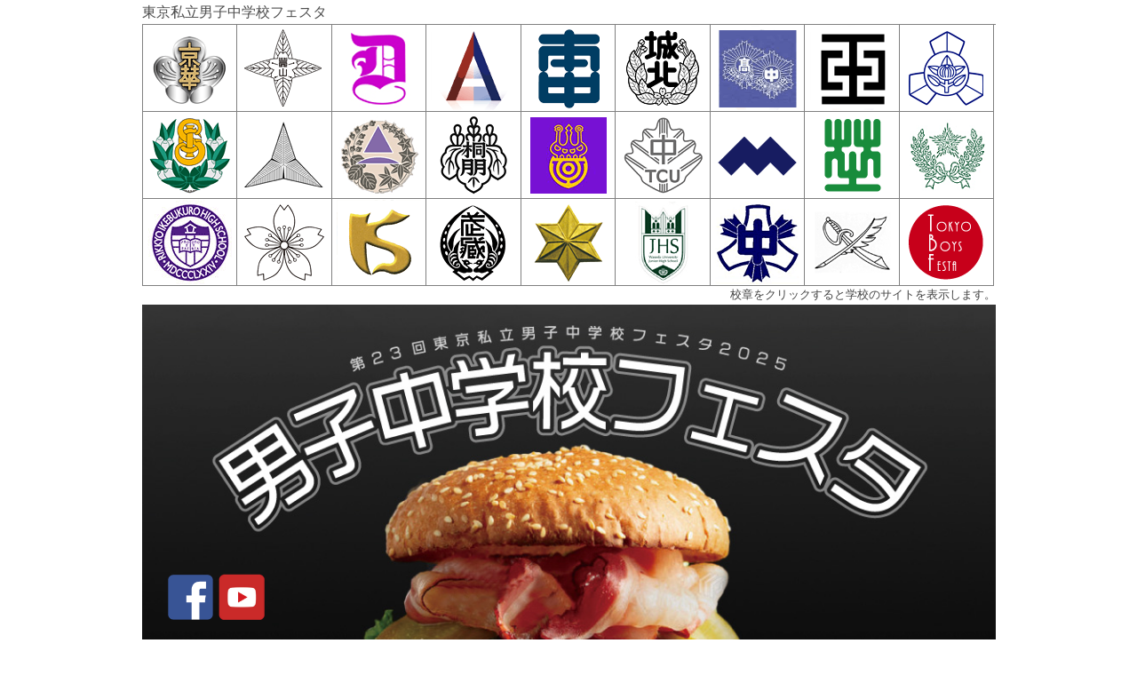

--- FILE ---
content_type: text/html; charset=UTF-8
request_url: https://tokyoboys-school.com/?page=22
body_size: 4027
content:
<!DOCTYPE html>
<html lang="ja">

<head>

	<!-- Google tag (gtag.js) -->
	<script async src="https://www.googletagmanager.com/gtag/js?id=G-XLLCDG3S32"></script>
	<script>
		window.dataLayer = window.dataLayer || [];

		function gtag() {
			dataLayer.push(arguments);
		}
		gtag('js', new Date());

		gtag('config', 'G-XLLCDG3S32');
	</script>

	<meta charset="UTF-8">
	<title>東京私立男子中学校フェスタ 公式ホームページ</title>
	<meta name="viewport" content="width=device-width">
	<meta name="Description" content="このページは東京都の男子私立中学高等学校21校の魅力をお伝えします。現在の男子教育について取り組んでいます。" />
	<meta name="Keywords" content="男子校フェスタ,東京,男子校,説明会,私立男子校フェスタ,フェスタ,フェア,世田谷学園,京華,佼成学園,日本学園,海城,暁星,安田学園,成城,攻玉社,日本大学豊山,明治大学付属中野,明法,本郷,東京都市大学大学付属,独協,目黒学院,立教池袋,聖学院,芝,芝浦工業大学,足立学園,高輪,合同説明会,個別相談,相談会,中学入試,受験,新宿西口,ムーブオンライン,男子教育,男の子" />
	<link href="common/img/favicon.ico" rel="shortcut icon">
	<link href="common/img/icon.png" rel="apple-touch-icon-precomposed">
	<link rel="stylesheet" href="common/css/style.css?20260122-200136">
	<link rel="stylesheet" href="common/font-awesome-4.3.0/css/font-awesome.min.css">
	<link rel="stylesheet" href="common/fBox/source/jquery.fancybox.css">
	<link href="common/tabs-to-accordion/css/easy-responsive-tabs.css " rel="stylesheet" type="text/css" />
	<script type="text/javascript" src="common/js/jquery-1.9.1.min.js"></script>
	<script type="text/javascript" src="common/js/script.js"></script>
	<script type="text/javascript" src="common/fBox/source/helpers/jquery.fancybox-media.js?v=1.0.6"></script>
	<script type="text/javascript" src="common/fBox/source/jquery.fancybox.js"></script>
	<script type="text/javascript">
		$(function() {
			$('.fancybox').fancybox({
				autoSize: false,
				width: '90%',
				height: '96%'
			});
		});
		$(document).ready(function() {
			$(".youtube").fancybox({
				maxWidth: 800,

				maxHeight: 600,
				fitToView: false,
				width: '70%',
				height: '70%',
				autoSize: false,
				closeClick: false,
				openEffect: 'none',
				closeEffect: 'none'
			});
		});
	</script>
	<script src="common/tabs-to-accordion/js/easyResponsiveTabs.js"></script>
</head>

<body>

	<!-- 	<div id="fb-root"></div>
	<script>(function(d, s, id) {
		var js, fjs = d.getElementsByTagName(s)[0];
		if (d.getElementById(id)) return;
		js = d.createElement(s); js.id = id;
		js.src = "//connect.facebook.net/ja_JP/sdk.js#xfbml=1&version=v2.5";
		fjs.parentNode.insertBefore(js, fjs);
	}(document, 'script', 'facebook-jssdk'));</script> -->

	<div class="container">
		<div class="wrap ">
			<div class="header">
				<h1>東京私立男子中学校フェスタ</h1>
			</div>
			<div class="kosho-wrap">
				<!-- 				<div class="kosho-2022">
					<img src="kosho_img/festa.gif" alt="" width="" height="">
				</div> -->
				<div class="kosho-2022">
					<a href="http://www.keika.ed.jp/" target="_blank"><img class="over1" src="kosho_img/keika.gif" alt="" width="" height=""></a>
				</div>
				<div class="kosho-2022">
					<a href="http://www.buzan.hs.nihon-u.ac.jp/" target="_blank"><img class="over1" src="kosho_img/buzan.gif" alt="" width="" height=""></a>
				</div>
				<div class="kosho-2022">
					<a href="http://www.dokkyo.ed.jp/" target="_blank"><img class="over1" src="kosho_img/dokkyo.gif" alt="" width="" height=""></a>
				</div>
				<div class="kosho-2022">
					<a href="http://www.adachigakuen-jh.ed.jp/" target="_blank"><img class="over1" src="kosho_img/adachigakuen.gif" alt="" width="" height=""></a>
				</div>
				<div class="kosho-2022">
					<a href="http://www.hongo.ed.jp/" target="_blank"><img class="over1" src="kosho_img/hongo.gif" alt="" width="" height=""></a>
				</div>
				<div class="kosho-2022">
					<a href="https://www.johoku.ac.jp/?flag=1" target="_blank"><img class="over1" src="kosho_img/johoku.gif" alt="" width="" height=""></a>
				</div>
				<div class="kosho-2022">
					<a href="http://www.meinaka.jp/" target="_blank"><img class="over1" src="kosho_img/meinaka.gif" alt="" width="" height=""></a>
				</div>
				<div class="kosho-2022">
					<a href="https://kogyokusha.ed.jp/" target="_blank"><img class="over1" src="kosho_img/kogyokusha.gif" alt="" width="" height=""></a>
				</div>
				<div class="kosho-2022">
					<a href="http://www.kosei.ac.jp/kosei_danshi/" target="_blank"><img class="over1" src="kosho_img/kosei.gif" alt="" width="" height=""></a>
				</div>
				<!-- 				<div class="kosho-2022">
					<a href="http://www.meiho.ed.jp/" target="_blank"><img class="over1" src="kosho_img/meiho.gif" alt="" width="" height=""></a>
				</div> -->
				<!-- 				<div class="kosho-2022">
					<a href="http://nihongakuen.ed.jp/" target="_blank"><img class="over1" src="kosho_img/nihongakuen.gif" alt="" width="" height=""></a>
				</div> -->
				<div class="kosho-2022">
					<a href="https://www.seigakuin.ed.jp/" target="_blank"><img class="over1" src="kosho_img/seig-boys.gif" alt="" width="" height=""></a>
				</div>
				<div class="kosho-2022">
					<a href="http://www.seijogakko.ed.jp/" target="_blank"><img class="over1" src="kosho_img/seijogakko.gif" alt="" width="" height=""></a>
				</div>
				<div class="kosho-2022">
					<a href="http://www.setagayagakuen.ac.jp/" target="_blank"><img class="over1" src="kosho_img/setagayagakuen.gif" alt="" width="" height=""></a>
				</div>
				<div class="kosho-2022">
					<a href="http://www.toho.ed.jp/" target="_blank"><img class="over1" src="kosho_img/toho.gif" alt="" width="" height=""></a>
				</div>
				<div class="kosho-2022">
					<a href="https://sugamo.ed.jp/index" target="_blank"><img class="over1" src="kosho_img/sugamo.gif" alt="" width="" height=""></a>
				</div>
				<div class="kosho-2022">
					<a href="http://www.tcu-jsh.ed.jp/" target="_blank"><img class="over1" src="kosho_img/tcu.gif" alt="" width="" height=""></a>
				</div>
				<div class="kosho-2022">
					<a href="https://www.takanawa.ed.jp/" target="_blank"><img class="over1" src="kosho_img/takanawa.gif" alt="" width="" height=""></a>
				</div>
				<div class="kosho-2022">
					<a href="http://www.shiba.ac.jp/" target="_blank"><img class="over1" src="kosho_img/shiba.gif" alt="" width="" height=""></a>
				</div>
				<div class="kosho-2022">
					<a href="http://www.gyosei-h.ed.jp/" target="_blank"><img class="over1" src="kosho_img/gyosei.gif" alt="" width="" height=""></a>
				</div>
				<div class="kosho-2022">
					<a href="http://ikebukuro.rikkyo.ac.jp/" target="_blank"><img class="over1" src="kosho_img/rikkyo.gif?poo-0510" alt="" width="" height=""></a>
				</div>
				<div class="kosho-2022">
					<a href="http://www.gakushuin.ac.jp/bjh/" target="_blank"><img class="over1" src="kosho_img/gakushuin.gif" alt="" width="" height=""></a>
				</div>
				<div class="kosho-2022">
					<a href="https://www.kaijo.ed.jp/" target="_blank"><img class="over1" src="kosho_img/kaijo.gif" alt="" width="" height=""></a>
				</div>
				<div class="kosho-2022">
					<a href="https://www.musashi.ed.jp/" target="_blank"><img class="over1" src="kosho_img/musashi.gif" alt="" width="" height=""></a>
				</div>
				<div class="kosho-2022">
					<a href="http://www.azabu-jh.ed.jp/" target="_blank"><img class="over1" src="kosho_img/azabu.gif" alt="" width="" height=""></a>
				</div>
				<div class="kosho-2022">
					<a href="https://www.waseda.jp/school/gakuin/" target="_blank"><img class="over1" src="kosho_img/waseda.gif" alt="" width="" height=""></a>
				</div>
				<div class="kosho-2022">
					<a href="http://www.komabajh.toho-u.ac.jp/" target="_blank"><img class="over1" src="kosho_img/komabajh.gif" alt="" width="" height=""></a>
				</div>
				<div class="kosho-2022">
					<a href="http://kaiseigakuen.jp/" target="_blank"><img class="over1" src="kosho_img/kaiseigakuen.gif" alt="" width="" height=""></a>
				</div>
				<div class="kosho-2022">
					<img src="kosho_img/festa.gif" alt="" width="" height="">
				</div>
			</div>

			<p class="taR foS">校章をクリックすると学校のサイトを表示します。</p>

			<div class="photo">
				<img src="index_img/index-2025.jpg" alt="男子校フェスタメインイメージ">
				<!-- 				<div class="btn-miti">
					<a href="https://shigaku-michishirube.jp/" target="_blank" class="over2"><img src="index_img/btn-miti.png" alt="みちしるべ"></a>
				</div> -->
				<div class="btn-fb">
					<a href="https://www.facebook.com/tokyoboysfesta/" target="_blank" class="over2"><img src="index_img/btn-fb.png" alt="フェイスブック"></a>
				</div>
				<div class="btn-youtube">
					<a href="#"><img src="index_img/btn-youtube.png" alt="Youtube" class="over2"></a>
				</div>
			</div>

			<div class="clb"></div>

			<div class="photo">
				<a href="online-2025/index.php" target="_blank" class="over1"><img src="index_img/bnr-online.jpg" alt="MOVIES" width="100%"></a>
			</div>

			<div class="bnr-wrap">

				<div class="bnr-wide" ontouchstart="">
					<a href="https://www.yotsuyaotsuka.com/" target="_blank" class="over1"><img src="index_img/bnr-yotuya.jpg" alt="四谷大塚"></a>
				</div>

				<div class="bnr-wide" ontouchstart="">
					<a href="https://www.nichinoken.co.jp/moshi/" target="_blank" class="over1"><img src="index_img/bnr-nitinouken.jpg" alt="日能研"></a>
				</div>

				<div class="bnr-wide" ontouchstart="">
					<a href="https://www.sapientica.com/" target="_blank" class="over1"><img src="index_img/bnr-sapix.jpg" alt="SAPIX"></a>
				</div>

				<div class="bnr-wide" ontouchstart="">
					<a href="https://www.syutoken-mosi.co.jp/" target="_blank" class="over1"><img src="index_img/bnr-shutomosi-2025.jpg" alt="しゅともし"></a>
				</div>

				<div class="bnr-wide" ontouchstart="">
					<a href="https://www.yomiuri.co.jp/kyoiku/support/" target="_blank" class="over1"><img src="index_img/bnr-yomiuri-2025.jpg" alt="読売新聞社"></a>
				</div>

				<div class="bnr-wide" ontouchstart="">
					<a href="https://www.koenokyoikusha.co.jp/books/book_top" target="_blank" class="over1"><img src="index_img/bnr-koenokyoiku.jpg" alt="声の教育社"></a>
				</div>

				<div class="bnr-wide" ontouchstart="">
					<a href="https://www.joba.jp/" target="_blank" class="over1"><img src="index_img/bnr-joba-2025.jpg" alt="JOBA"></a>
				</div>

				<div class="bnr-wide" ontouchstart="">
					<a href="https://resemom.jp/" target="_blank" class="over1"><img src="index_img/bnr-resemom-2025.jpg" alt="resemom"></a>
				</div>

				<div class="bnr-wide" ontouchstart="">
					<a href="https://shingaku-soudan.com/" target="_blank" class="over1"><img src="index_img/bnr-singaku-sodan.jpg" alt="進学相談"></a>
				</div>

				<div class="bnr-wide" ontouchstart="">
					<a href="https://monolith-j.com/" target="_blank" class="over1"><img src="index_img/bnr-monoris.jpg" alt="モノリス"></a>
				</div>

				<div class="bnr-wide" ontouchstart="">
					<a href="https://teachers-archives.com/" target="_blank" class="over1"><img src="index_img/bnr-teachers-2025.jpg" alt="teachers-archives"></a>
				</div>

				<div class="bnr-wide" ontouchstart="">
					<a href="https://www.asahi.com/chugakujuken/" target="_blank" class="over1"><img src="index_img/bnr-mitukarunavi.jpg" alt="見つかるナビ"></a>
				</div>

			</div>



			<div class="bnr-wrap">
				<div class="bnr red" ontouchstart="">
					<a href="annai.php"><img src="index_img/bnr01.png" alt="会場案内"></a>
				</div>
				<div class="bnr green" ontouchstart="">
					<a href="yoyaku.php"><img src="index_img/bnr02.png" alt="ご予約専用サイト"></a>
				</div>
				<div class="forPT">
					<div class="bnr yellow" ontouchstart="">
						<a href="sponsors.php"><img src="index_img/bnr03.png" alt="ご協賛企業"></a>
					</div>
					<div class="bnr blue" ontouchstart="">
						<a href="sankako.php"><img src="index_img/bnr04.png" alt="参加校"></a>
					</div>
				</div>
			</div>

			<div class="info">
				<div id="parentHorizontalTab">
					<ul class="resp-tabs-list hor_1">
						<li>すべて</li>
						<li style="color: #EF0049">イベント</li>
						<li style="color: #0000FF">ムービー</li>
						<li style="color: #FF8000">学校情報</li>
						<li style="color: #008040">その他</li>
					</ul>
					<div class="resp-tabs-container hor_1">
						<div>
							<iframe src="news.php" width="100%" height="500" frameborder="0" scrolling="auto"></iframe>
						</div>
						<div>
							<iframe src="event.php" width="100%" height="500" frameborder="0" scrolling="auto"></iframe>
						</div>
						<div>
							<iframe src="movie.php" width="100%" height="500" frameborder="0" scrolling="auto"></iframe>
						</div>
						<div>
							<iframe src="school-info.php" width="100%" height="500" frameborder="0" scrolling="auto"></iframe>
						</div>
						<div>
							<iframe src="other.php" width="100%" height="500" frameborder="0" scrolling="auto"></iframe>
						</div>
					</div>
				</div>
			</div><!-- info-end -->



			<div class="forP">
				<div class="fb taC">
					<iframe src="https://www.facebook.com/plugins/page.php?href=https%3A%2F%2Fwww.facebook.com%2Ftokyoboysfesta%2F&tabs=timeline&width=340&height=500&small_header=true&adapt_container_width=true&hide_cover=true&show_facepile=true&appId" width="340" height="500" style="border:none;overflow:hidden" scrolling="no" frameborder="0" allowfullscreen="true" allow="autoplay; clipboard-write; encrypted-media; picture-in-picture; web-share"></iframe>
				</div>
			</div>

			<div class="clb"></div>
			<div class="bnr-wrap">
				<div class="forS">
					<div class="bnr yellow" ontouchstart="">
						<a href="sponsors.php"><img src="index_img/bnr03.png" alt=""></a>
					</div>
					<div class="bnr blue" ontouchstart="">
						<a href="sankako.php"><img src="index_img/bnr04.png" alt=""></a>
					</div>
				</div>
			</div>

		</div>
	</div>
	<div class="page_top">
		<a href="javascript:;"><i class="fa fa-angle-double-up fa-3x"></i><br>PageTop</a>
	</div>

	<div id="footer">
		<div class="address"> Copyright <span style="font-family:'Times New Roman', 'Times';">&copy;</span>
			<script type="text/javascript">
				document.write(new Date().getFullYear());
			</script> Tokyoboys-School All Rights Reserved.
		</div>
	</div>

	<script type="text/javascript">
		$(document).ready(function() {
			$('#parentHorizontalTab').easyResponsiveTabs({
				type: 'default', //Types: default, vertical, accordion
				width: 'auto', //auto or any width like 600px
				fit: true, // 100% fit in a container
				tabidentify: 'hor_1', // The tab groups identifier
				activate: function(event) { // Callback function if tab is switched
					var $tab = $(this);
					var $info = $('#nested-tabInfo');
					var $name = $('span', $info);
					$name.text($tab.text());
					$info.show();
				}
			});
		});
	</script>


</body>

</html>

--- FILE ---
content_type: text/html; charset=UTF-8
request_url: https://tokyoboys-school.com/news.php
body_size: 2785
content:
<!DOCTYPE html PUBLIC "-//W3C//DTD XHTML 1.0 Transitional//EN" "http://www.w3.org/TR/xhtml1/DTD/xhtml1-transitional.dtd">
<html xmlns="http://www.w3.org/1999/xhtml" xml:lang="ja" lang="ja">
<head>
	<meta http-equiv="Content-Type" content="text/html; charset=utf-8" />
	<title>ニュース一覧ページ</title>
	<meta http-equiv="Content-Style-Type" content="text/css" />
	<meta name="Keywords" content="" />
	<meta name="Description" content="" />
	<meta http-equiv="Content-Script-Type" content="text/javascript" />

	<!--▼▼CSSとポップアップ用JS。既存ページ埋め込み時　要コピペ（head部分）▼▼-->
	<style type="text/css">
	/* CSSは必要最低限しか指定してませんのでお好みで（もちろん外部化OK） */

	/* clearfix */
	.clearfix:after { content:"."; display:block; clear:both; height:0; visibility:hidden; }
	.clearfix { display:inline-block; }

	/* for macIE \*/
	* html .clearfix { height:1%; }
	.clearfix { display:block; }

	ul#newsList{
		width: 100%;
		margin:0 0 0px;
		padding:0;
		font-family:"メイリオ", Meiryo, Osaka, "ＭＳ Ｐゴシック", "MS PGothic", sans-serif;
	}
	ul#newsList li{
		color:#666;
		font-size:12px;
		margin:0;
		padding:5px 0;
		margin-bottom:3px;
		border-bottom:1px dotted #ccc;
		line-height:120%;
		list-style-type:none;
	}
	a{color:#36F;text-decoration:underline;}
	a:hover{color:#039;text-decoration:none;}

	/*poo-add*/
	.title {
		font-size: 16px;
		line-height: 1.8;
	}
	.title a:link, a:visited{
		color: #565656;
		text-decoration: none;
	}
	.title a:hover{
		color: #565656;
		text-decoration: underline;
	}

	.title span {
		font-size: 13px;
		line-height: 1.0;
	}
	.title span a:link, a:visited{
		color: #565656;
	}
	.title span a:hover{
		color: #565656;
	}


	.catName{
		display:inline-block;
		padding:3px 8px;
		border:0px solid #ccc;
		/*border-radius:6px;*/
		font-size:11px;
		line-height:100%;
		margin:0 2px;
		color: #fff;
	}

	.cat-0 .catName  {
		background-color: #EF0049;
	}

	.cat-1 .catName{
		background-color: #0000FF;
	}
	.cat-2 .catName{
		background-color: #FF8000;
	}
	.cat-3 .catName{
		background-color: #008040;
	}

	.newMark{
		display:inline-block;
		/*border:1px solid #666;*/
		padding:1px 4px;
		font-size:11px;
		line-height:100%;
		background:yellow;
		color:#000;
		/*box-shadow:1px 1px 1px #999;*/
		border-radius:8px;
		font-weight: bold;
		font-style:italic;
	}
	.comment{
		display:block;
		padding:3px 0;
		float:left;
		overflow:hidden;
		width:200px;/* 本文部分の幅。ここは特に設置ページ合わせて変更下さい */
	}
	.thumbNailWrap{
		display:block;
		width:80px;
		float:left;
		height:72px;
		overflow:hidden;
	}

	/* Pager style（外部化可） */
	.pager{
		text-align:left;
		/*padding:10px;*/
		padding:0px;
		clear:both;
	}
	/*ページャーボタン*/
	.pager a{
		border: 1px solid #999;
		border-radius: 5px 5px 5px 5px;
		color: #333;
		font-size: 12px;
		padding: 3px 7px 2px;
		text-decoration: none;
		margin:0 1px;
	}

	/*現在のページのボタン*/
	.pager a.current{
		background: #999;
		border: 1px solid #999;
		border-radius: 5px 5px 5px 5px;
		color: #fff;
		font-size: 12px;
		padding: 3px 7px 2px;
		margin:0 1px;
		text-decoration: none;
	}

	.pager a:hover{
		background:#999;
		color: #fff;
	}

	.overPagerPattern{
		padding:0 2px ;
	}

	/* /Pager style */
</style>

<script type="text/javascript">
	<!--
function openwin(url) {//PC用ポップアップ。ウインドウの幅、高さなど自由に編集できます（ポップアップで開く場合のみ）
	wn = window.open(url, 'win','width=680,height=550,status=no,location=no,scrollbars=yes,directories=no,menubar=no,resizable=no,toolbar=no');wn.focus();
}
-->
</script>
<!--▲▲CSSとポップアップ用JS。既存ページ埋め込み時　要コピペ（head部分）▲▲-->

</head>
<body>

	<!--▼▼既存ページ埋め込み時はここから以下をコピーして任意の場所に貼り付けてください（html部は自由に編集可。不要なものは削除可です）▼▼-->
	<div id="newsWrap">
		<!-- ここにあったページャー表示削除 -->

		<ul id="newsList">

			


			<span class="thumbNailWrap">
				<a href="javascript:openwin('news-detail.php?id=171')">				<img src="./tokyoboys-school_news/upload/171-0s.gif?6972039230e67" width="70" class="thumbNail" id="thumb_171" />				</a>			</span>
			<li id="postID_171" class="cat-1 clearfix">
				<span class="up_ymd">2025/07/10（木)</span>
				<span class="catName">ムービー</span>				<br />

				<span class="title"><a href="javascript:openwin('news-detail.php?id=171')">東京私立男子中学校フェスタ2025動画配信のお知らせ<br><span>東京私立男子中学校フェスタ実行委員会</span></a></span>

				<!--　サムネイルと本文表示（不要な場合削除OK）-->
								<div class="clearfix">
					<span class="comment"></span>
				</div>
								<!--　/サムネイルと本文表示（不要な場合削除OK）-->

			</li>

			


			<span class="thumbNailWrap">
				<a href="javascript:openwin('news-detail.php?id=170')">				<img src="./tokyoboys-school_news/upload/170-0s.gif?6972039230e76" width="70" class="thumbNail" id="thumb_170" />				</a>			</span>
			<li id="postID_170" class="cat-0 clearfix">
				<span class="up_ymd">2025/05/21（水)</span>
				<span class="catName">イベント</span>				<br />

				<span class="title"><a href="javascript:openwin('news-detail.php?id=170')">予約制「ミニ説明会」と「体験教室」について<br><span>東京私立男子中学校フェスタ実行委員会</span></a></span>

				<!--　サムネイルと本文表示（不要な場合削除OK）-->
								<div class="clearfix">
					<span class="comment"></span>
				</div>
								<!--　/サムネイルと本文表示（不要な場合削除OK）-->

			</li>

			


			<span class="thumbNailWrap">
				<a href="javascript:openwin('news-detail.php?id=169')">				<img src="./tokyoboys-school_news/upload/169-0s.gif?6972039230e7e" width="70" class="thumbNail" id="thumb_169" />				</a>			</span>
			<li id="postID_169" class="cat-0 clearfix">
				<span class="up_ymd">2025/04/30（水)</span>
				<span class="catName">イベント</span>				<br />

				<span class="title"><a href="javascript:openwin('news-detail.php?id=169')">実施内容について<br><span>TBF実行委員会</span></a></span>

				<!--　サムネイルと本文表示（不要な場合削除OK）-->
								<div class="clearfix">
					<span class="comment"></span>
				</div>
								<!--　/サムネイルと本文表示（不要な場合削除OK）-->

			</li>

			


			<span class="thumbNailWrap">
				<a href="javascript:openwin('news-detail.php?id=168')">				<img src="./tokyoboys-school_news/upload/168-0s.jpg?6972039230e86" width="70" class="thumbNail" id="thumb_168" />				</a>			</span>
			<li id="postID_168" class="cat-0 clearfix">
				<span class="up_ymd">2025/03/10（月)</span>
				<span class="catName">イベント</span>				<br />

				<span class="title"><a href="javascript:openwin('news-detail.php?id=168')">東京私立男子中学校フェスタ2025<br><span>実行委員会</span></a></span>

				<!--　サムネイルと本文表示（不要な場合削除OK）-->
								<div class="clearfix">
					<span class="comment"></span>
				</div>
								<!--　/サムネイルと本文表示（不要な場合削除OK）-->

			</li>

			


			<span class="thumbNailWrap">
				<a href="javascript:openwin('news-detail.php?id=166')">				<img src="./tokyoboys-school_news/upload/166-0s.gif?6972039230e8d" width="70" class="thumbNail" id="thumb_166" />				</a>			</span>
			<li id="postID_166" class="cat-1 clearfix">
				<span class="up_ymd">2024/07/02（火)</span>
				<span class="catName">ムービー</span>				<br />

				<span class="title"><a href="javascript:openwin('news-detail.php?id=166')">動画サイトが完成しました。<br><span>東京私立男子中学校フェスタ</span></a></span>

				<!--　サムネイルと本文表示（不要な場合削除OK）-->
								<div class="clearfix">
					<span class="comment"></span>
				</div>
								<!--　/サムネイルと本文表示（不要な場合削除OK）-->

			</li>

			
		</ul>

		<p class="pager"><a href="?page=1" class="current">1</a><a href="?page=2">2</a><a href="?page=3">3</a><a href="?page=4">4</a><a href="?page=5">5</a><span class="overPagerPattern">...</span><a href="?page=33" class="btnLast">33</a><a href="?page=2">Next &raquo;</a></p>	</div>
	<span id="pn00158" style="display:none"></span>
	<!--▲▲既存ページ埋め込み時　コピーここまで▲▲-->

</body>
</html>

--- FILE ---
content_type: text/html; charset=UTF-8
request_url: https://tokyoboys-school.com/event.php
body_size: 2753
content:
<!DOCTYPE html PUBLIC "-//W3C//DTD XHTML 1.0 Transitional//EN" "http://www.w3.org/TR/xhtml1/DTD/xhtml1-transitional.dtd">
<html xmlns="http://www.w3.org/1999/xhtml" xml:lang="ja" lang="ja">
<head>
	<meta http-equiv="Content-Type" content="text/html; charset=utf-8" />
	<title>イベント一覧ページ</title>
	<meta http-equiv="Content-Style-Type" content="text/css" />
	<meta name="Keywords" content="" />
	<meta name="Description" content="" />
	<meta http-equiv="Content-Script-Type" content="text/javascript" />

	<!--▼▼CSSとポップアップ用JS。既存ページ埋め込み時　要コピペ（head部分）▼▼-->
	<style type="text/css">
	/* CSSは必要最低限しか指定してませんのでお好みで（もちろん外部化OK） */

	/* clearfix */
	.clearfix:after { content:"."; display:block; clear:both; height:0; visibility:hidden; }
	.clearfix { display:inline-block; }

	/* for macIE \*/
	* html .clearfix { height:1%; }
	.clearfix { display:block; }

	ul#newsList{
		width: 100%;
		margin:0 0 0px;
		padding:0;
		font-family:"メイリオ", Meiryo, Osaka, "ＭＳ Ｐゴシック", "MS PGothic", sans-serif;
	}
	ul#newsList li{
		color:#666;
		font-size:12px;
		margin:0;
		padding:5px 0;
		margin-bottom:3px;
		border-bottom:1px dotted #ccc;
		line-height:120%;
		list-style-type:none;
	}
	a{color:#36F;text-decoration:underline;}
	a:hover{color:#039;text-decoration:none;}

	/*poo-add*/
	.title {
		font-size: 16px;
		line-height: 1.8;
	}
	.title a:link, a:visited{
		color: #565656;
		text-decoration: none;
	}
	.title a:hover{
		color: #565656;
		text-decoration: underline;
	}

	.title span {
		font-size: 13px;
		line-height: 1.0;
	}
	.title span a:link, a:visited{
		color: #565656;
	}
	.title span a:hover{
		color: #565656;
	}


	.catName{
		display:inline-block;
		padding:3px 8px;
		border:0px solid #ccc;
		/*border-radius:6px;*/
		font-size:11px;
		line-height:100%;
		margin:0 2px;
		color: #fff;
	}

	.cat-0 .catName  {
		background-color: #EF0049;
	}

	.cat-1 .catName{
		background-color: #0000FF;
	}
	.cat-2 .catName{
		background-color: #FF8000;
	}
	.cat-3 .catName{
		background-color: #008040;
	}

	.newMark{
		display:inline-block;
		/*border:1px solid #666;*/
		padding:1px 4px;
		font-size:11px;
		line-height:100%;
		background:yellow;
		color:#000;
		/*box-shadow:1px 1px 1px #999;*/
		border-radius:8px;
		font-weight: bold;
		font-style:italic;
	}
	.comment{
		display:block;
		padding:3px 0;
		float:left;
		overflow:hidden;
		width:400px;/* 本文部分の幅。ここは特に設置ページ合わせて変更下さい */
	}
	.thumbNailWrap{
		display:block;
		width:80px;
		float:left;
		height:72px;
		overflow:hidden;
	}

	/* Pager style（外部化可） */
	.pager{
		text-align:left;
		/*padding:10px;*/
		padding:0px;
		clear:both;
	}
	/*ページャーボタン*/
	.pager a{
		border: 1px solid #999;
		border-radius: 5px 5px 5px 5px;
		color: #333;
		font-size: 12px;
		padding: 3px 7px 2px;
		text-decoration: none;
		margin:0 1px;
	}

	/*現在のページのボタン*/
	.pager a.current{
		background: #999;
		border: 1px solid #999;
		border-radius: 5px 5px 5px 5px;
		color: #fff;
		font-size: 12px;
		padding: 3px 7px 2px;
		margin:0 1px;
		text-decoration: none;
	}

	.pager a:hover{
		background:#999;
		color: #fff;
	}

	.overPagerPattern{
		padding:0 2px ;
	}

	/* /Pager style */
</style>

<script type="text/javascript">
	<!--
function openwin(url) {//PC用ポップアップ。ウインドウの幅、高さなど自由に編集できます（ポップアップで開く場合のみ）
	wn = window.open(url, 'win','width=680,height=550,status=no,location=no,scrollbars=yes,directories=no,menubar=no,resizable=no,toolbar=no');wn.focus();
}
-->
</script>
<!--▲▲CSSとポップアップ用JS。既存ページ埋め込み時　要コピペ（head部分）▲▲-->

</head>
<body>
	<!--▼▼既存ページ埋め込み時はここから以下をコピーして任意の場所に貼り付けてください（html部は自由に編集可。不要なものは削除可です）▼▼-->
	<div id="newsWrap">
		<!-- ここにあったページャー表示削除 -->

		<ul id="newsList">

			


			<span class="thumbNailWrap">
				<a href="javascript:openwin('news-detail.php?id=170')">				<img src="./tokyoboys-school_news/upload/170-0s.gif?697203922a80f" width="70" class="thumbNail" id="thumb_170" />				</a>			</span>
			<li id="postID_170" class="cat-0 clearfix">
				<span class="up_ymd">2025/05/21（水)</span>
				<span class="catName">イベント</span>				<br />

				<span class="title"><a href="javascript:openwin('news-detail.php?id=170')">予約制「ミニ説明会」と「体験教室」について<br><span>東京私立男子中学校フェスタ実行委員会</span></a></span>

				<!--　サムネイルと本文表示（不要な場合削除OK）-->
								<div class="clearfix">
					<span class="comment"></span>
				</div>
								<!--　/サムネイルと本文表示（不要な場合削除OK）-->

			</li>

			


			<span class="thumbNailWrap">
				<a href="javascript:openwin('news-detail.php?id=169')">				<img src="./tokyoboys-school_news/upload/169-0s.gif?697203922a824" width="70" class="thumbNail" id="thumb_169" />				</a>			</span>
			<li id="postID_169" class="cat-0 clearfix">
				<span class="up_ymd">2025/04/30（水)</span>
				<span class="catName">イベント</span>				<br />

				<span class="title"><a href="javascript:openwin('news-detail.php?id=169')">実施内容について<br><span>TBF実行委員会</span></a></span>

				<!--　サムネイルと本文表示（不要な場合削除OK）-->
								<div class="clearfix">
					<span class="comment"></span>
				</div>
								<!--　/サムネイルと本文表示（不要な場合削除OK）-->

			</li>

			


			<span class="thumbNailWrap">
				<a href="javascript:openwin('news-detail.php?id=168')">				<img src="./tokyoboys-school_news/upload/168-0s.jpg?697203922a82f" width="70" class="thumbNail" id="thumb_168" />				</a>			</span>
			<li id="postID_168" class="cat-0 clearfix">
				<span class="up_ymd">2025/03/10（月)</span>
				<span class="catName">イベント</span>				<br />

				<span class="title"><a href="javascript:openwin('news-detail.php?id=168')">東京私立男子中学校フェスタ2025<br><span>実行委員会</span></a></span>

				<!--　サムネイルと本文表示（不要な場合削除OK）-->
								<div class="clearfix">
					<span class="comment"></span>
				</div>
								<!--　/サムネイルと本文表示（不要な場合削除OK）-->

			</li>

			


			<span class="thumbNailWrap">
				<a href="javascript:openwin('news-detail.php?id=165')">				<img src="./tokyoboys-school_news/upload/165-0s.jpg?697203922a839" width="70" class="thumbNail" id="thumb_165" />				</a>			</span>
			<li id="postID_165" class="cat-0 clearfix">
				<span class="up_ymd">2024/06/09（日)</span>
				<span class="catName">イベント</span>				<br />

				<span class="title"><a href="javascript:openwin('news-detail.php?id=165')">動画配信のお知らせ<br><span>男子中フェスタ実行委員会</span> </a></span>

				<!--　サムネイルと本文表示（不要な場合削除OK）-->
								<div class="clearfix">
					<span class="comment"></span>
				</div>
								<!--　/サムネイルと本文表示（不要な場合削除OK）-->

			</li>

			


			<span class="thumbNailWrap">
				<a href="javascript:openwin('news-detail.php?id=164')">				<img src="./tokyoboys-school_news/upload/164-0s.jpg?697203922a843" width="70" class="thumbNail" id="thumb_164" />				</a>			</span>
			<li id="postID_164" class="cat-0 clearfix">
				<span class="up_ymd">2024/06/09（日)</span>
				<span class="catName">イベント</span>				<br />

				<span class="title"><a href="javascript:openwin('news-detail.php?id=164')">本日9:00スタートです<br><span>男子中フェスタ実行委員会</span></a></span>

				<!--　サムネイルと本文表示（不要な場合削除OK）-->
								<div class="clearfix">
					<span class="comment"></span>
				</div>
								<!--　/サムネイルと本文表示（不要な場合削除OK）-->

			</li>

			
		</ul>

		<p class="pager"><a href="?page=1" class="current">1</a><a href="?page=2">2</a><a href="?page=3">3</a><a href="?page=4">4</a><a href="?page=5">5</a><span class="overPagerPattern">...</span><a href="?page=14" class="btnLast">14</a><a href="?page=2">Next &raquo;</a></p>	</div>
	<span id="pn00158" style="display:none"></span>
	<!--▲▲既存ページ埋め込み時　コピーここまで▲▲-->

</body>
</html>

--- FILE ---
content_type: text/html; charset=UTF-8
request_url: https://tokyoboys-school.com/movie.php
body_size: 2690
content:
<!DOCTYPE html PUBLIC "-//W3C//DTD XHTML 1.0 Transitional//EN" "http://www.w3.org/TR/xhtml1/DTD/xhtml1-transitional.dtd">
<html xmlns="http://www.w3.org/1999/xhtml" xml:lang="ja" lang="ja">
<head>
	<meta http-equiv="Content-Type" content="text/html; charset=utf-8" />
	<title>ムービー一覧ページ</title>
	<meta http-equiv="Content-Style-Type" content="text/css" />
	<meta name="Keywords" content="" />
	<meta name="Description" content="" />
	<meta http-equiv="Content-Script-Type" content="text/javascript" />

	<!--▼▼CSSとポップアップ用JS。既存ページ埋め込み時　要コピペ（head部分）▼▼-->
	<style type="text/css">
	/* CSSは必要最低限しか指定してませんのでお好みで（もちろん外部化OK） */

	/* clearfix */
	.clearfix:after { content:"."; display:block; clear:both; height:0; visibility:hidden; }
	.clearfix { display:inline-block; }

	/* for macIE \*/
	* html .clearfix { height:1%; }
	.clearfix { display:block; }

	ul#newsList{
		width: 100%;
		margin:0 0 0px;
		padding:0;
		font-family:"メイリオ", Meiryo, Osaka, "ＭＳ Ｐゴシック", "MS PGothic", sans-serif;
	}
	ul#newsList li{
		color:#666;
		font-size:12px;
		margin:0;
		padding:5px 0;
		margin-bottom:3px;
		border-bottom:1px dotted #ccc;
		line-height:120%;
		list-style-type:none;
	}
	a{color:#36F;text-decoration:underline;}
	a:hover{color:#039;text-decoration:none;}

	/*poo-add*/
	.title {
		font-size: 16px;
		line-height: 1.8;
	}
	.title a:link, a:visited{
		color: #565656;
		text-decoration: none;
	}
	.title a:hover{
		color: #565656;
		text-decoration: underline;
	}

	.title span {
		font-size: 13px;
		line-height: 1.0;
	}
	.title span a:link, a:visited{
		color: #565656;
	}
	.title span a:hover{
		color: #565656;
	}


	.catName{
		display:inline-block;
		padding:3px 8px;
		border:0px solid #ccc;
		/*border-radius:6px;*/
		font-size:11px;
		line-height:100%;
		margin:0 2px;
		color: #fff;
	}

	.cat-0 .catName  {
		background-color: #EF0049;
	}

	.cat-1 .catName{
		background-color: #0000FF;
	}
	.cat-2 .catName{
		background-color: #FF8000;
	}
	.cat-3 .catName{
		background-color: #008040;
	}

	.newMark{
		display:inline-block;
		/*border:1px solid #666;*/
		padding:1px 4px;
		font-size:11px;
		line-height:100%;
		background:yellow;
		color:#000;
		/*box-shadow:1px 1px 1px #999;*/
		border-radius:8px;
		font-weight: bold;
		font-style:italic;
	}
	.comment{
		display:block;
		padding:3px 0;
		float:left;
		overflow:hidden;
		width:200px;/* 本文部分の幅。ここは特に設置ページ合わせて変更下さい */
	}
	.thumbNailWrap{
		display:block;
		width:80px;
		float:left;
		height:72px;
		overflow:hidden;
	}

	/* Pager style（外部化可） */
	.pager{
		text-align:left;
		/*padding:10px;*/
		padding:0px;
		clear:both;
	}
	/*ページャーボタン*/
	.pager a{
		border: 1px solid #999;
		border-radius: 5px 5px 5px 5px;
		color: #333;
		font-size: 12px;
		padding: 3px 7px 2px;
		text-decoration: none;
		margin:0 1px;
	}

	/*現在のページのボタン*/
	.pager a.current{
		background: #999;
		border: 1px solid #999;
		border-radius: 5px 5px 5px 5px;
		color: #fff;
		font-size: 12px;
		padding: 3px 7px 2px;
		margin:0 1px;
		text-decoration: none;
	}

	.pager a:hover{
		background:#999;
		color: #fff;
	}

	.overPagerPattern{
		padding:0 2px ;
	}

	/* /Pager style */
</style>

<script type="text/javascript">
	<!--
function openwin(url) {//PC用ポップアップ。ウインドウの幅、高さなど自由に編集できます（ポップアップで開く場合のみ）
	wn = window.open(url, 'win','width=680,height=550,status=no,location=no,scrollbars=yes,directories=no,menubar=no,resizable=no,toolbar=no');wn.focus();
}
-->
</script>
<!--▲▲CSSとポップアップ用JS。既存ページ埋め込み時　要コピペ（head部分）▲▲-->

</head>
<body>
	<!--▼▼既存ページ埋め込み時はここから以下をコピーして任意の場所に貼り付けてください（html部は自由に編集可。不要なものは削除可です）▼▼-->
	<div id="newsWrap">
		<!-- ここにあったページャー表示削除 -->

		<ul id="newsList">

			


			<span class="thumbNailWrap">
				<a href="javascript:openwin('news-detail.php?id=171')">				<img src="./tokyoboys-school_news/upload/171-0s.gif?6972039222e3d" width="70" class="thumbNail" id="thumb_171" />				</a>			</span>
			<li id="postID_171" class="cat-1 clearfix">
				<span class="up_ymd">2025/07/10（木)</span>
				<span class="catName">ムービー</span>				<br />

				<span class="title"><a href="javascript:openwin('news-detail.php?id=171')">東京私立男子中学校フェスタ2025動画配信のお知らせ<br><span>東京私立男子中学校フェスタ実行委員会</span></a></span>

				<!--　サムネイルと本文表示（不要な場合削除OK）-->
								<div class="clearfix">
					<span class="comment"></span>
				</div>
								<!--　/サムネイルと本文表示（不要な場合削除OK）-->

			</li>

			


			<span class="thumbNailWrap">
				<a href="javascript:openwin('news-detail.php?id=166')">				<img src="./tokyoboys-school_news/upload/166-0s.gif?6972039222e51" width="70" class="thumbNail" id="thumb_166" />				</a>			</span>
			<li id="postID_166" class="cat-1 clearfix">
				<span class="up_ymd">2024/07/02（火)</span>
				<span class="catName">ムービー</span>				<br />

				<span class="title"><a href="javascript:openwin('news-detail.php?id=166')">動画サイトが完成しました。<br><span>東京私立男子中学校フェスタ</span></a></span>

				<!--　サムネイルと本文表示（不要な場合削除OK）-->
								<div class="clearfix">
					<span class="comment"></span>
				</div>
								<!--　/サムネイルと本文表示（不要な場合削除OK）-->

			</li>

			


			<span class="thumbNailWrap">
				<a href="javascript:openwin('news-detail.php?id=64')">				<img src="./tokyoboys-school_news/upload/64-0s.gif?6972039222e5c" width="70" class="thumbNail" id="thumb_64" />				</a>			</span>
			<li id="postID_64" class="cat-1 clearfix">
				<span class="up_ymd">2022/07/20（水)</span>
				<span class="catName">ムービー</span>				<br />

				<span class="title"><a href="javascript:openwin('news-detail.php?id=64')">ミニ説明会動画追加しました<br><span>東京私立男子中学校フェスタ実行委員会</span></a></span>

				<!--　サムネイルと本文表示（不要な場合削除OK）-->
								<div class="clearfix">
					<span class="comment"></span>
				</div>
								<!--　/サムネイルと本文表示（不要な場合削除OK）-->

			</li>

			


			<span class="thumbNailWrap">
				<a href="javascript:openwin('news-detail.php?id=63')">				<img src="./tokyoboys-school_news/upload/63-0s.gif?6972039222e68" width="70" class="thumbNail" id="thumb_63" />				</a>			</span>
			<li id="postID_63" class="cat-1 clearfix">
				<span class="up_ymd">2022/07/13（水)</span>
				<span class="catName">ムービー</span>				<br />

				<span class="title"><a href="javascript:openwin('news-detail.php?id=63')">ミニ説明会動画配信スタート<br><span>東京私立男子中学校フェスタ実行委員会</span></a></span>

				<!--　サムネイルと本文表示（不要な場合削除OK）-->
								<div class="clearfix">
					<span class="comment"></span>
				</div>
								<!--　/サムネイルと本文表示（不要な場合削除OK）-->

			</li>

			


			<span class="thumbNailWrap">
				<a href="javascript:openwin('news-detail.php?id=33')">				<img src="./tokyoboys-school_news/upload/33-0s.gif?6972039222e73" width="70" class="thumbNail" id="thumb_33" />				</a>			</span>
			<li id="postID_33" class="cat-1 clearfix">
				<span class="up_ymd">2020/11/10（火)</span>
				<span class="catName">ムービー</span>				<br />

				<span class="title"><a href="javascript:openwin('news-detail.php?id=33')">男子校フェスタonline開催</a></span>

				<!--　サムネイルと本文表示（不要な場合削除OK）-->
								<div class="clearfix">
					<span class="comment"></span>
				</div>
								<!--　/サムネイルと本文表示（不要な場合削除OK）-->

			</li>

			
		</ul>

		<p class="pager"><a href="?page=1" class="current">1</a><a href="?page=2">2</a><a href="?page=3">3</a><a href="?page=2">Next &raquo;</a></p>	</div>
	<span id="pn00158" style="display:none"></span>
	<!--▲▲既存ページ埋め込み時　コピーここまで▲▲-->

</body>
</html>

--- FILE ---
content_type: text/html; charset=UTF-8
request_url: https://tokyoboys-school.com/school-info.php
body_size: 2621
content:
<!DOCTYPE html PUBLIC "-//W3C//DTD XHTML 1.0 Transitional//EN" "http://www.w3.org/TR/xhtml1/DTD/xhtml1-transitional.dtd">
<html xmlns="http://www.w3.org/1999/xhtml" xml:lang="ja" lang="ja">
<head>
	<meta http-equiv="Content-Type" content="text/html; charset=utf-8" />
	<title>学校情報一覧ページ</title>
	<meta http-equiv="Content-Style-Type" content="text/css" />
	<meta name="Keywords" content="" />
	<meta name="Description" content="" />
	<meta http-equiv="Content-Script-Type" content="text/javascript" />

	<!--▼▼CSSとポップアップ用JS。既存ページ埋め込み時　要コピペ（head部分）▼▼-->
	<style type="text/css">
	/* CSSは必要最低限しか指定してませんのでお好みで（もちろん外部化OK） */

	/* clearfix */
	.clearfix:after { content:"."; display:block; clear:both; height:0; visibility:hidden; }
	.clearfix { display:inline-block; }

	/* for macIE \*/
	* html .clearfix { height:1%; }
	.clearfix { display:block; }

	ul#newsList{
		width: 100%;
		margin:0 0 0px;
		padding:0;
		font-family:"メイリオ", Meiryo, Osaka, "ＭＳ Ｐゴシック", "MS PGothic", sans-serif;
	}
	ul#newsList li{
		color:#666;
		font-size:12px;
		margin:0;
		padding:5px 0;
		margin-bottom:3px;
		border-bottom:1px dotted #ccc;
		line-height:120%;
		list-style-type:none;
	}
	a{color:#36F;text-decoration:underline;}
	a:hover{color:#039;text-decoration:none;}

	/*poo-add*/
	.title {
		font-size: 16px;
		line-height: 1.8;
	}
	.title a:link, a:visited{
		color: #565656;
		text-decoration: none;
	}
	.title a:hover{
		color: #565656;
		text-decoration: underline;
	}

	.title span {
		font-size: 13px;
		line-height: 1.0;
	}
	.title span a:link, a:visited{
		color: #565656;
	}
	.title span a:hover{
		color: #565656;
	}


	.catName{
		display:inline-block;
		padding:3px 8px;
		border:0px solid #ccc;
		/*border-radius:6px;*/
		font-size:11px;
		line-height:100%;
		margin:0 2px;
		color: #fff;
	}

	.cat-0 .catName  {
		background-color: #EF0049;
	}

	.cat-1 .catName{
		background-color: #0000FF;
	}
	.cat-2 .catName{
		background-color: #FF8000;
	}
	.cat-3 .catName{
		background-color: #008040;
	}

	.newMark{
		display:inline-block;
		/*border:1px solid #666;*/
		padding:1px 4px;
		font-size:11px;
		line-height:100%;
		background:yellow;
		color:#000;
		/*box-shadow:1px 1px 1px #999;*/
		border-radius:8px;
		font-weight: bold;
		font-style:italic;
	}
	.comment{
		display:block;
		padding:3px 0;
		float:left;
		overflow:hidden;
		width:400px;/* 本文部分の幅。ここは特に設置ページ合わせて変更下さい */
	}
	.thumbNailWrap{
		display:block;
		width:80px;
		float:left;
		height:72px;
		overflow:hidden;
	}

	/* Pager style（外部化可） */
	.pager{
		text-align:left;
		/*padding:10px;*/
		padding:0px;
		clear:both;
	}
	/*ページャーボタン*/
	.pager a{
		border: 1px solid #999;
		border-radius: 5px 5px 5px 5px;
		color: #333;
		font-size: 12px;
		padding: 3px 7px 2px;
		text-decoration: none;
		margin:0 1px;
	}

	/*現在のページのボタン*/
	.pager a.current{
		background: #999;
		border: 1px solid #999;
		border-radius: 5px 5px 5px 5px;
		color: #fff;
		font-size: 12px;
		padding: 3px 7px 2px;
		margin:0 1px;
		text-decoration: none;
	}

	.pager a:hover{
		background:#999;
		color: #fff;
	}

	.overPagerPattern{
		padding:0 2px ;
	}

	/* /Pager style */
</style>

<script type="text/javascript">
	<!--
function openwin(url) {//PC用ポップアップ。ウインドウの幅、高さなど自由に編集できます（ポップアップで開く場合のみ）
	wn = window.open(url, 'win','width=680,height=550,status=no,location=no,scrollbars=yes,directories=no,menubar=no,resizable=no,toolbar=no');wn.focus();
}
-->
</script>
<!--▲▲CSSとポップアップ用JS。既存ページ埋め込み時　要コピペ（head部分）▲▲-->

</head>
<body>
	<!--▼▼既存ページ埋め込み時はここから以下をコピーして任意の場所に貼り付けてください（html部は自由に編集可。不要なものは削除可です）▼▼-->
	<div id="newsWrap">
		<!-- ここにあったページャー表示削除 -->

		<ul id="newsList">

			


			<span class="thumbNailWrap">
				<a href="javascript:openwin('news-detail.php?id=151')">				<img src="./tokyoboys-school_news/upload/151-0s.gif?697203922a2b1" width="70" class="thumbNail" id="thumb_151" />				</a>			</span>
			<li id="postID_151" class="cat-2 clearfix">
				<span class="up_ymd">2024/02/29（木)</span>
				<span class="catName">学校情報</span>				<br />

				<span class="title"><a href="javascript:openwin('news-detail.php?id=151')">男子校だより2月号/真冬のイベント<br><span>世田谷学園中学校</span></a></span>

				<!--　サムネイルと本文表示（不要な場合削除OK）-->
								<div class="clearfix">
					<span class="comment"></span>
				</div>
								<!--　/サムネイルと本文表示（不要な場合削除OK）-->

			</li>

			


			<span class="thumbNailWrap">
				<a href="javascript:openwin('news-detail.php?id=150')">				<img src="./tokyoboys-school_news/upload/150-0s.gif?697203922a2c3" width="70" class="thumbNail" id="thumb_150" />				</a>			</span>
			<li id="postID_150" class="cat-2 clearfix">
				<span class="up_ymd">2024/02/29（木)</span>
				<span class="catName">学校情報</span>				<br />

				<span class="title"><a href="javascript:openwin('news-detail.php?id=150')">男子校だより2月号/真冬のイベント<br><span>高輪中学校</span></a></span>

				<!--　サムネイルと本文表示（不要な場合削除OK）-->
								<div class="clearfix">
					<span class="comment"></span>
				</div>
								<!--　/サムネイルと本文表示（不要な場合削除OK）-->

			</li>

			


			<span class="thumbNailWrap">
				<a href="javascript:openwin('news-detail.php?id=149')">				<img src="./tokyoboys-school_news/upload/149-0s.gif?697203922a2ce" width="70" class="thumbNail" id="thumb_149" />				</a>			</span>
			<li id="postID_149" class="cat-2 clearfix">
				<span class="up_ymd">2024/02/29（木)</span>
				<span class="catName">学校情報</span>				<br />

				<span class="title"><a href="javascript:openwin('news-detail.php?id=149')">男子校だより2月号/真冬のイベント<br><span>足立学園中学校</span></a></span>

				<!--　サムネイルと本文表示（不要な場合削除OK）-->
								<div class="clearfix">
					<span class="comment"></span>
				</div>
								<!--　/サムネイルと本文表示（不要な場合削除OK）-->

			</li>

			


			<span class="thumbNailWrap">
				<a href="javascript:openwin('news-detail.php?id=148')">				<img src="./tokyoboys-school_news/upload/148-0s.gif?697203922a2da" width="70" class="thumbNail" id="thumb_148" />				</a>			</span>
			<li id="postID_148" class="cat-2 clearfix">
				<span class="up_ymd">2024/02/29（木)</span>
				<span class="catName">学校情報</span>				<br />

				<span class="title"><a href="javascript:openwin('news-detail.php?id=148')">男子校だより2月号/真冬のイベント<br><span>巣鴨中学校</span></a></span>

				<!--　サムネイルと本文表示（不要な場合削除OK）-->
								<div class="clearfix">
					<span class="comment"></span>
				</div>
								<!--　/サムネイルと本文表示（不要な場合削除OK）-->

			</li>

			


			<span class="thumbNailWrap">
				<a href="javascript:openwin('news-detail.php?id=147')">				<img src="./tokyoboys-school_news/upload/147-0s.gif?697203922a2e4" width="70" class="thumbNail" id="thumb_147" />				</a>			</span>
			<li id="postID_147" class="cat-2 clearfix">
				<span class="up_ymd">2024/02/29（木)</span>
				<span class="catName">学校情報</span>				<br />

				<span class="title"><a href="javascript:openwin('news-detail.php?id=147')">男子校だより2月号/真冬のイベント<br><span>京華中学校</span></a></span>

				<!--　サムネイルと本文表示（不要な場合削除OK）-->
								<div class="clearfix">
					<span class="comment"></span>
				</div>
								<!--　/サムネイルと本文表示（不要な場合削除OK）-->

			</li>

			
		</ul>

		<p class="pager"><a href="?page=1" class="current">1</a><a href="?page=2">2</a><a href="?page=3">3</a><a href="?page=4">4</a><a href="?page=5">5</a><span class="overPagerPattern">...</span><a href="?page=16" class="btnLast">16</a><a href="?page=2">Next &raquo;</a></p>	</div>
	<span id="pn00158" style="display:none"></span>
	<!--▲▲既存ページ埋め込み時　コピーここまで▲▲-->

</body>
</html>

--- FILE ---
content_type: text/html; charset=UTF-8
request_url: https://tokyoboys-school.com/other.php
body_size: 2034
content:
<!DOCTYPE html PUBLIC "-//W3C//DTD XHTML 1.0 Transitional//EN" "http://www.w3.org/TR/xhtml1/DTD/xhtml1-transitional.dtd">
<html xmlns="http://www.w3.org/1999/xhtml" xml:lang="ja" lang="ja">
<head>
	<meta http-equiv="Content-Type" content="text/html; charset=utf-8" />
	<title>その他一覧ページ</title>
	<meta http-equiv="Content-Style-Type" content="text/css" />
	<meta name="Keywords" content="" />
	<meta name="Description" content="" />
	<meta http-equiv="Content-Script-Type" content="text/javascript" />

	<!--▼▼CSSとポップアップ用JS。既存ページ埋め込み時　要コピペ（head部分）▼▼-->
	<style type="text/css">
	/* CSSは必要最低限しか指定してませんのでお好みで（もちろん外部化OK） */

	/* clearfix */
	.clearfix:after { content:"."; display:block; clear:both; height:0; visibility:hidden; }
	.clearfix { display:inline-block; }

	/* for macIE \*/
	* html .clearfix { height:1%; }
	.clearfix { display:block; }

	ul#newsList{
		width: 100%;
		margin:0 0 0px;
		padding:0;
		font-family:"メイリオ", Meiryo, Osaka, "ＭＳ Ｐゴシック", "MS PGothic", sans-serif;
	}
	ul#newsList li{
		color:#666;
		font-size:12px;
		margin:0;
		padding:5px 0;
		margin-bottom:3px;
		border-bottom:1px dotted #ccc;
		line-height:120%;
		list-style-type:none;
	}
	a{color:#36F;text-decoration:underline;}
	a:hover{color:#039;text-decoration:none;}

	/*poo-add*/
	.title {
		font-size: 16px;
		line-height: 1.8;
	}
	.title a:link, a:visited{
		color: #565656;
		text-decoration: none;
	}
	.title a:hover{
		color: #565656;
		text-decoration: underline;
	}

	.title span {
		font-size: 13px;
		line-height: 1.0;
	}
	.title span a:link, a:visited{
		color: #565656;
	}
	.title span a:hover{
		color: #565656;
	}


	.catName{
		display:inline-block;
		padding:3px 8px;
		border:0px solid #ccc;
		/*border-radius:6px;*/
		font-size:11px;
		line-height:100%;
		margin:0 2px;
		color: #fff;
	}

	.cat-0 .catName  {
		background-color: #EF0049;
	}

	.cat-1 .catName{
		background-color: #0000FF;
	}
	.cat-2 .catName{
		background-color: #FF8000;
	}
	.cat-3 .catName{
		background-color: #008040;
	}

	.newMark{
		display:inline-block;
		/*border:1px solid #666;*/
		padding:1px 4px;
		font-size:11px;
		line-height:100%;
		background:yellow;
		color:#000;
		/*box-shadow:1px 1px 1px #999;*/
		border-radius:8px;
		font-weight: bold;
		font-style:italic;
	}
	.comment{
		display:block;
		padding:3px 0;
		float:left;
		overflow:hidden;
		width:400px;/* 本文部分の幅。ここは特に設置ページ合わせて変更下さい */
	}
	.thumbNailWrap{
		display:block;
		width:80px;
		float:left;
		height:72px;
		overflow:hidden;
	}

	/* Pager style（外部化可） */
	.pager{
		text-align:left;
		/*padding:10px;*/
		padding:0px;
		clear:both;
	}
	/*ページャーボタン*/
	.pager a{
		border: 1px solid #999;
		border-radius: 5px 5px 5px 5px;
		color: #333;
		font-size: 12px;
		padding: 3px 7px 2px;
		text-decoration: none;
		margin:0 1px;
	}

	/*現在のページのボタン*/
	.pager a.current{
		background: #999;
		border: 1px solid #999;
		border-radius: 5px 5px 5px 5px;
		color: #fff;
		font-size: 12px;
		padding: 3px 7px 2px;
		margin:0 1px;
		text-decoration: none;
	}

	.pager a:hover{
		background:#999;
		color: #fff;
	}

	.overPagerPattern{
		padding:0 2px ;
	}

	/* /Pager style */
</style>

<script type="text/javascript">
	<!--
function openwin(url) {//PC用ポップアップ。ウインドウの幅、高さなど自由に編集できます（ポップアップで開く場合のみ）
	wn = window.open(url, 'win','width=680,height=550,status=no,location=no,scrollbars=yes,directories=no,menubar=no,resizable=no,toolbar=no');wn.focus();
}
-->
</script>
<!--▲▲CSSとポップアップ用JS。既存ページ埋め込み時　要コピペ（head部分）▲▲-->

</head>
<body>
	<!--▼▼既存ページ埋め込み時はここから以下をコピーして任意の場所に貼り付けてください（html部は自由に編集可。不要なものは削除可です）▼▼-->
	<div id="newsWrap">
		<!-- ここにあったページャー表示削除 -->

		<ul id="newsList">

			
		</ul>

			</div>
	<span id="pn00158" style="display:none"></span>
	<!--▲▲既存ページ埋め込み時　コピーここまで▲▲-->

</body>
</html>

--- FILE ---
content_type: text/css
request_url: https://tokyoboys-school.com/common/css/style.css?20260122-200136
body_size: 4255
content:
@charset "UTF-8";
/*!
* html5doctor.com Reset Stylesheet v1.6.1 (http://html5doctor.com/html-5-reset-stylesheet/)
* Richard Clark (http://richclarkdesign.com)
* http://cssreset.com
*/
html,
body,
div,
span,
object,
iframe,
h1,
h2,
h3,
h4,
h5,
h6,
p,
blockquote,
pre,
abbr,
address,
cite,
code,
del,
dfn,
em,
img,
ins,
kbd,
q,
samp,
small,
strong,
sub,
sup,
var,
b,
i,
dl,
dt,
dd,
ol,
ul,
li,
fieldset,
form,
label,
legend,
table,
caption,
tbody,
tfoot,
thead,
tr,
th,
td,
article,
aside,
canvas,
details,
figcaption,
figure,
footer,
header,
hgroup,
menu,
nav,
section,
summary,
time,
mark,
audio,
video {
  margin: 0px;
  padding: 0;
  border: 0;
  outline: 0;
  font-size: 100%;
  vertical-align: baseline;
  background: transparent;
}

body {
  line-height: 1;
}

article,
aside,
details,
figcaption,
figure,
footer,
header,
hgroup,
menu,
nav,
section {
  display: block;
}

nav ul {
  list-style: none;
}

blockquote,
q {
  quotes: none;
}

blockquote:before,
blockquote:after,
q:before,
q:after {
  content: "";
  content: none;
}

a {
  margin: 0;
  padding: 0;
  font-size: 100%;
  vertical-align: baseline;
  background: transparent;
}

/* change colours to suit your needs */
ins {
  background-color: #ff9;
  color: #000;
  text-decoration: none;
}

/* change colours to suit your needs */
mark {
  background-color: #ff9;
  color: #000;
  font-style: italic;
  font-weight: bold;
}

del {
  text-decoration: line-through;
}

abbr[title],
dfn[title] {
  border-bottom: 1px dotted;
  cursor: help;
}

table {
  border-collapse: collapse;
  border-spacing: 0;
}

/* change border colour to suit your needs */
hr {
  display: block;
  height: 1px;
  border: 0;
  border-top: 1px solid #cccccc;
  margin: 0.3em 0;
  padding: 0;
}

input,
select {
  vertical-align: middle;
}

*,
*:before,
*:after {
  -webkit-box-sizing: border-box;
  -moz-box-sizing: border-box;
  -o-box-sizing: border-box;
  -ms-box-sizing: border-box;
  box-sizing: border-box;
}

html {
  overflow-y: scroll;
  font-size: 62.5%;
}

body {
  -webkit-text-size-adjust: 100%;
  font-size: 16px;
  font-size: 1.6rem;
  font-family: Avenir, "Open Sans", "Helvetica Neue", Helvetica, Arial, Verdana, Roboto, "游ゴシック", "Yu Gothic", "游ゴシック体", "YuGothic", "ヒラギノ角ゴ Pro W3", "Hiragino Kaku Gothic Pro", "Meiryo UI", "メイリオ", Meiryo, "ＭＳ Ｐゴシック", "MS PGothic", sans-serif;
  line-height: 1.7;
  margin: 0;
  padding: 0;
}

html,
body {
  color: #434343;
}

br {
  letter-spacing: normal;
}

img {
  border: 0;
  vertical-align: bottom;
  max-width: 100%;
  height: auto;
}

h1,
h2,
h3,
h4,
h5,
h6 {
  margin: 0;
  font-weight: normal;
}

.clearfix:after,
.cf:after,
.name:after {
  content: ".";
  display: block;
  clear: both;
  height: 0;
  visibility: hidden;
}

a {
  text-decoration: underline;
}
a:link, a:visited {
  text-decoration: none;
}
a:hover {
  text-decoration: none;
}
a:active {
  text-decoration: none;
}

.flL {
  float: left;
}

.flR {
  float: right;
}

.clb {
  clear: both;
}

.notice {
  font-size: 1em;
  line-height: 1.5;
}

.foS {
  font-size: 0.8em;
}

.foSS {
  font-size: 0.6em;
}

.foM {
  font-size: 1em;
}

.foL {
  font-size: 1.2em;
}

.foLL {
  font-size: 1.4em;
}

.foSB {
  font-size: 0.6em;
  font-weight: bold;
}

.foMB {
  font-size: 1em;
  font-weight: bold;
}

.foLB {
  font-size: 1.2em;
  font-weight: bold;
}

.foLLB {
  font-size: 1.4em;
  font-weight: bold;
}

.taL {
  text-align: left;
}

.taR {
  text-align: right;
}

.taC {
  text-align: center;
}

.vaM {
  vertical-align: middle;
}

.forP {
  display: inline;
}
@media screen and (max-width: 768px) {
  .forP {
    display: none;
  }
}

.forPT {
  display: inline;
}
@media screen and (max-width: 480px) {
  .forPT {
    display: none;
  }
}

.forTS {
  display: none;
}
@media screen and (max-width: 768px) {
  .forTS {
    display: inline;
  }
}

.forS {
  display: none;
}
@media screen and (max-width: 480px) {
  .forS {
    display: inline;
  }
}

.imgR {
  float: right;
  margin: 0 0px 5px 5px;
}

.imgL {
  float: left;
  margin: 0 5px 5px 0px;
}

@media screen and (max-width: 480px) {
  .imgR,
  .imgL {
    display: block;
    float: none;
    clear: both;
    margin: 0 auto 5px;
    text-align: center;
  }
}
.mt0 {
  margin-top: 0;
}

.mt10 {
  margin-top: 10px;
}

.mt20 {
  margin-top: 20px;
}

.ml20 {
  margin-left: 20px;
}

.mb-10 {
  margin-bottom: -10px;
}

.mb10 {
  margin-bottom: 10px;
}

.mb20 {
  margin-bottom: 20px;
}

.m-auto {
  margin: auto;
}

.pl20 {
  padding-left: 20px;
}

.grid4, .grid2, .grid12, .grid10, .grid9, .grid8, .grid7, .grid6, .grid5, .grid3 {
  width: 31.3%;
  margin: 0px 1% 0px;
  float: left;
}
@media screen and (max-width: 768px) {
  .grid4, .grid2, .grid12, .grid10, .grid9, .grid8, .grid7, .grid6, .grid5, .grid3 {
    width: 48%;
  }
}
.grid4 img, .grid2 img, .grid12 img, .grid10 img, .grid9 img, .grid8 img, .grid7 img, .grid6 img, .grid5 img, .grid3 img {
  width: 100%;
  margin: 0;
}

.grid3 {
  width: 23%;
}
@media screen and (max-width: 768px) {
  .grid3 {
    width: 98%;
  }
}

.grid5 {
  width: 39.6%;
}
@media screen and (max-width: 768px) {
  .grid5 {
    width: 98%;
  }
}

.grid6 {
  width: 48%;
}
@media screen and (max-width: 768px) {
  .grid6 {
    width: 98%;
  }
}

.grid7 {
  width: 56.3%;
}
@media screen and (max-width: 768px) {
  .grid7 {
    width: 98%;
  }
}

.grid8 {
  width: 64.6%;
}
@media screen and (max-width: 768px) {
  .grid8 {
    width: 98%;
  }
}

.grid9 {
  width: 73%;
}
@media screen and (max-width: 768px) {
  .grid9 {
    width: 98%;
  }
}

.grid10 {
  width: 81.3%;
}
@media screen and (max-width: 768px) {
  .grid10 {
    width: 98%;
  }
}

.grid12 {
  width: 98%;
}
@media screen and (max-width: 768px) {
  .grid12 {
    width: 98%;
  }
}

.grid2 {
  width: 14.6%;
}
@media screen and (max-width: 768px) {
  .grid2 {
    width: 98%;
  }
}

.space2 {
  background-color: #222;
  width: 14.6%;
  margin: 10px 1% 10px;
  float: left;
}
@media screen and (max-width: 768px) {
  .space2 {
    display: none;
  }
}

.space1 {
  background-color: #222;
  width: 6.3%;
  margin: 10px 1% 10px;
  float: left;
}
@media screen and (max-width: 768px) {
  .space1 {
    display: none;
  }
}

.space105P {
  background-color: #222;
  width: 10.5%;
  margin: 10px 1% 10px;
  float: left;
}
@media screen and (max-width: 768px) {
  .space105P {
    display: none;
  }
}

.bgR {
  background-color: #ffd6e5;
}

.bgG {
  background-color: #8bff9a;
}

.bgB {
  background-color: #a7d1ff;
}

.bg-none {
  background: none;
}

.red {
  color: #d80037;
}

.bd1 {
  border: 2px dotted #b3b3b3;
  border-radius: 8px;
}

.bd-b {
  border-bottom: 3px solid #0b40a7;
  padding: 10px 0;
  overflow: hidden;
}

.bd-t {
  border-top: 3px solid #0b40a7;
  padding: 10px 0;
  overflow: hidden;
}

.bnr-fb {
  text-align: right;
  font-size: 12px;
  font-size: 1.2rem;
  color: gray;
  padding: 10px 0 5px;
}

#s-gNavi {
  width: 100%;
  margin: 0px auto 0;
  height: 18px;
}
#s-gNavi ul {
  width: 100%;
  margin: 0 auto;
  padding: 0px;
}
#s-gNavi ul li#s-gNavi00 {
  border-radius: 5px;
  display: none;
  background-color: #1d358d;
  color: #fff;
  padding: 10px 0 8px;
}
#s-gNavi ul li#s-gNavi99 {
  display: inline;
  background-color: #1d358d;
  color: #fff;
  padding: 10px 0 8px;
  text-align: center;
  line-height: 1.4;
}

#s-gNavi ul li#s-gNavi01,
#s-gNavi ul li#s-gNavi02,
#s-gNavi ul li#s-gNavi03,
#s-gNavi ul li#s-gNavi04,
#s-gNavi ul li#s-gNavi05,
#s-gNavi ul li#s-gNavi06,
#s-gNavi ul li#s-gNavi07,
#s-gNavi ul li#s-gNavi08,
#s-gNavi ul li#s-gNavi09,
#s-gNavi ul li#s-gNavi10,
#s-gNavi ul li#s-gNavi11,
#s-gNavi ul li#s-gNavi12,
#s-gNavi ul li#s-gNavi13,
#s-gNavi ul li#s-gNavi14,
#s-gNavi ul li#s-gNavi15,
#s-gNavi ul li#s-gNavi16,
#s-gNavi ul li#s-gNavi17,
#s-gNavi ul li#s-gNavi18,
#s-gNavi ul li#s-gNavi19,
#s-gNavi ul li#s-gNavi20,
#s-gNavi ul li#s-gNavi21 {
  display: inline;
}

#s-gNavi ul li {
  display: inline-block;
  width: 96%;
  margin: 0 0% 5px 4%;
  color: #1d358d;
  background-color: #d3ebf6;
}

#s-gNavi ul li a {
  color: #1d358d;
  background-color: #d3ebf6;
}

#s-gNavi ul li a:link {
  font-size: 14px;
  line-height: 2;
  display: inline-block;
  width: 100%;
  padding: 0px 0 0px;
  text-align: center;
  text-decoration: none;
  -webkit-transition-duration: 300ms;
  -moz-transition-duration: 300ms;
  -o-transition-duration: 300ms;
  transition-duration: 300ms;
  -webkit-transition-property: all;
  -moz-transition-property: all;
  -o-transition-property: all;
  transition-property: all;
}

#s-gNavi ul li a:visited {
  color: #1d358d;
}

#s-gNavi ul li a:hover {
  background-color: #1d358d;
  color: #fff;
}

@media screen and (max-width: 768px) {
  #s-gNavi {
    clear: both;
    width: 92%;
    margin: 0 auto 0px auto;
    height: 18px;
  }
  #s-gNavi ul li#s-gNavi00 {
    display: inline;
  }
  #s-gNavi ul li#s-gNavi99 {
    display: none;
  }
  #s-gNavi00 {
    margin-top: -15px;
    font-size: 14px;
    font-size: 1.4rem;
    padding: 5px 0 5px;
    cursor: pointer;
  }
  #s-gNavi ul {
    width: 100%;
    margin: 0 auto 0 auto;
    padding: 0px;
  }
  #s-gNavi ul li {
    margin: 0 0% 5px 0%;
    line-height: 1.5;
    display: inline-block;
    width: 100%;
    list-style: none;
    text-align: center;
  }
  #s-gNavi ul li#s-gNavi01, #s-gNavi ul li#s-gNavi02, #s-gNavi ul li#s-gNavi03, #s-gNavi ul li#s-gNavi04, #s-gNavi ul li#s-gNavi05, #s-gNavi ul li#s-gNavi06, #s-gNavi ul li#s-gNavi07, #s-gNavi ul li#s-gNavi08, #s-gNavi ul li#s-gNavi09, #s-gNavi ul li#s-gNavi10, #s-gNavi ul li#s-gNavi11, #s-gNavi ul li#s-gNavi12, #s-gNavi ul li#s-gNavi13, #s-gNavi ul li#s-gNavi14, #s-gNavi ul li#s-gNavi15, #s-gNavi ul li#s-gNavi16, #s-gNavi ul li#s-gNavi17, #s-gNavi ul li#s-gNavi18, #s-gNavi ul li#s-gNavi19, #s-gNavi ul li#s-gNavi20, #s-gNavi ul li#s-gNavi21 {
    display: none;
    width: 48%;
    margin: 5px 1%;
  }
}
#s2-gNavi {
  width: 100%;
  margin: 10px auto 0;
  height: 18px;
}
#s2-gNavi ul {
  width: 100%;
  margin: 0 auto;
  padding: 0px;
}
#s2-gNavi ul li#s2-gNavi00 {
  border-radius: 5px;
  display: none;
  background-color: #067b43;
  color: #fff;
  padding: 10px 0 8px;
}
#s2-gNavi ul li#s2-gNavi99 {
  display: inline;
  background-color: #067b43;
  color: #fff;
  padding: 10px 0 8px;
  text-align: center;
  line-height: 1.4;
}

#s2-gNavi ul li#s2-gNavi01,
#s2-gNavi ul li#s2-gNavi02,
#s2-gNavi ul li#s2-gNavi03,
#s2-gNavi ul li#s2-gNavi04,
#s2-gNavi ul li#s2-gNavi05,
#s2-gNavi ul li#s2-gNavi06,
#s2-gNavi ul li#s2-gNavi07,
#s2-gNavi ul li#s2-gNavi08,
#s2-gNavi ul li#s2-gNavi09,
#s2-gNavi ul li#s2-gNavi10,
#s2-gNavi ul li#s2-gNavi11,
#s2-gNavi ul li#s2-gNavi12,
#s2-gNavi ul li#s2-gNavi13,
#s2-gNavi ul li#s2-gNavi14,
#s2-gNavi ul li#s2-gNavi15,
#s2-gNavi ul li#s2-gNavi16,
#s2-gNavi ul li#s2-gNavi17,
#s2-gNavi ul li#s2-gNavi18,
#s2-gNavi ul li#s2-gNavi19,
#s2-gNavi ul li#s2-gNavi20,
#s2-gNavi ul li#s2-gNavi21 {
  display: inline;
}

#s2-gNavi ul li {
  display: inline-block;
  width: 96%;
  margin: 0 0% 5px 4%;
  background-color: #d1f6d9;
}

#s2-gNavi ul li a:link {
  font-size: 14px;
  line-height: 2;
  display: inline-block;
  width: 100%;
  padding: 0px 0 0px;
  text-align: center;
  text-decoration: none;
  color: #067b43;
  -webkit-transition-duration: 300ms;
  -moz-transition-duration: 300ms;
  -o-transition-duration: 300ms;
  transition-duration: 300ms;
  -webkit-transition-property: all;
  -moz-transition-property: all;
  -o-transition-property: all;
  transition-property: all;
}

#s2-gNavi ul li a:visited {
  color: #067b43;
}

#s2-gNavi ul li a:hover {
  background-color: #067b43;
  color: #fff;
}

@media screen and (max-width: 768px) {
  #s2-gNavi {
    clear: both;
    width: 92%;
    margin: 0 auto 0px auto;
    height: 18px;
  }
  #s2-gNavi ul li#s2-gNavi00 {
    display: inline;
  }
  #s2-gNavi ul li#s2-gNavi99 {
    display: none;
  }
  #s2-gNavi00 {
    margin-top: -15px;
    font-size: 14px;
    font-size: 1.4rem;
    padding: 5px 0 5px;
    cursor: pointer;
  }
  #s2-gNavi ul {
    width: 100%;
    margin: 0 auto 0 auto;
    padding: 0px;
  }
  #s2-gNavi ul li {
    margin: 0 0% 5px 0%;
    line-height: 1.5;
    display: inline-block;
    width: 100%;
    list-style: none;
    text-align: center;
  }
  #s2-gNavi ul li#s2-gNavi01, #s2-gNavi ul li#s2-gNavi02, #s2-gNavi ul li#s2-gNavi03, #s2-gNavi ul li#s2-gNavi04, #s2-gNavi ul li#s2-gNavi05, #s2-gNavi ul li#s2-gNavi06, #s2-gNavi ul li#s2-gNavi07, #s2-gNavi ul li#s2-gNavi08, #s2-gNavi ul li#s2-gNavi09, #s2-gNavi ul li#s2-gNavi10, #s2-gNavi ul li#s2-gNavi11, #s2-gNavi ul li#s2-gNavi12, #s2-gNavi ul li#s2-gNavi13, #s2-gNavi ul li#s2-gNavi14, #s2-gNavi ul li#s2-gNavi15, #s2-gNavi ul li#s2-gNavi16, #s2-gNavi ul li#s2-gNavi17, #s2-gNavi ul li#s2-gNavi18, #s2-gNavi ul li#s2-gNavi19, #s2-gNavi ul li#s2-gNavi20, #s2-gNavi ul li#s2-gNavi21 {
    display: none;
    width: 48%;
    margin: 5px 1%;
  }
}
.container {
  background-color: #fff;
  width: 100%;
  padding: 0;
}

.wrap {
  overflow: hidden;
  width: 100%;
  max-width: 961px;
  height: auto;
  margin: 0px auto;
}
@media screen and (max-width: 768px) {
  .wrap {
    width: 96%;
  }
}

.header {
  width: 100%;
  height: auto;
}
.header > h1 {
  float: left;
  color: #4d4d4d;
}

.kosho-wrap {
  width: 100%;
  height: auto;
  overflow: hidden;
  border-left: 1px solid gray;
  border-top: 1px solid gray;
}
.kosho-wrap .kosho {
  width: 10%;
  float: left;
  padding: 1px;
  border-right: 1px solid gray;
  border-bottom: 1px solid gray;
}
.kosho-wrap .kosho-2022 {
  width: 11.1%;
  float: left;
  padding: 1px;
  border-right: 1px solid gray;
  border-bottom: 1px solid gray;
  text-align: center;
}

.photo {
  width: 100%;
  position: relative;
  margin-bottom: 20px;
}
.photo .btn-fb {
  position: absolute;
  left: 3%;
  bottom: 44%;
  width: 5.4%;
}
.photo .btn-youtube {
  position: absolute;
  left: 9%;
  bottom: 44%;
  width: 5.4%;
}

/*ページトップへ*/
div.page_top {
  font-family: Verdana, "游ゴシック", YuGothic, "ヒラギノ角ゴ ProN W3", "Hiragino Kaku Gothic ProN", "メイリオ", Meiryo, sans-serif;
  font-size: 10px;
  position: fixed;
  right: 20px;
  bottom: 20px;
}

div.page_top a {
  display: block;
  padding: 3px 5px;
  text-align: center;
  text-decoration: none;
  color: #fff;
  background: rgba(0, 0, 0, 0.5);
  border-radius: 8px;
}

div.page_top a:hover {
  text-decoration: none;
  background: #365389;
}

.info {
  width: 56%;
  margin: 0px 4% 0 0;
  float: left;
}
@media screen and (max-width: 768px) {
  .info {
    width: 98%;
    margin: 0 1%;
    float: none;
    padding: 0px;
  }
}
.info p {
  padding: 0px 15px 0px 15px;
  font-size: 15px;
  font-size: 1.5rem;
  line-height: 1.5;
}
.info .bd {
  border: 1px solid #b3b3b3;
  padding: 5px;
}
.info .caption {
  text-align: center;
  padding: 5px 15px 0px 15px;
  font-size: 15px;
  font-size: 1.5rem;
  line-height: 1.5;
  color: #0b40a7;
}

.fb {
  width: 40%;
  margin: 0px 0% 0px;
  float: right;
}
@media screen and (max-width: 768px) {
  .fb {
    width: 98%;
    margin: 0 1%;
    float: none;
    padding: 0px;
  }
}
.fb p {
  padding: 0px 15px 0px 15px;
  font-size: 15px;
  font-size: 1.5rem;
  line-height: 1.5;
}
.fb .bd {
  border: 1px solid #b3b3b3;
  padding: 5px;
}
.fb .caption {
  text-align: center;
  padding: 5px 15px 0px 15px;
  font-size: 15px;
  font-size: 1.5rem;
  line-height: 1.5;
  color: #0b40a7;
}

.bnr-wrap {
  margin-top: 20px;
  width: 100%;
  margin-bottom: 20px;
  padding: 0px;
  overflow: hidden;
}

.bnr {
  border: 1px solid #b3b3b3;
  float: left;
  width: 22%;
  margin: 0 1.5%;
  height: auto;
}
@media screen and (max-width: 480px) {
  .bnr {
    width: 44%;
    margin: 0px 3% 10px;
  }
}
.bnr.red a:hover {
  display: block;
  background: #ffafb5;
}
.bnr.green a:hover {
  display: block;
  background: #92be99;
}
.bnr.yellow a:hover {
  display: block;
  background: #e3e8bc;
}
.bnr.blue a:hover {
  display: block;
  background: #adc5e9;
}

.bnr-wide {
  border: 1px solid #b3b3b3;
  float: left;
  width: 48%;
  margin: 0 1% 20px;
  height: auto;
}
@media screen and (max-width: 480px) {
  .bnr-wide {
    width: 94%;
    margin: 0px 3% 10px;
  }
}

.bnr-full {
  border: 1px solid #b3b3b3;
  width: 98%;
  margin: 0 0%;
  height: auto;
}
@media screen and (max-width: 480px) {
  .bnr-full {
    width: 94%;
    margin: 0px 3% 10px;
  }
}

.youtube {
  position: relative;
  width: 100%;
  padding-top: 56.25%;
}

.youtube iframe {
  position: absolute;
  top: 0;
  right: 0;
  width: 100%;
  height: 100%;
}

.theta {
  position: relative;
  width: 960px;
  margin: 50px auto;
}
@media screen and (max-width: 768px) {
  .theta {
    width: 100%;
  }
}

.sideNav {
  width: 18%;
  margin: 20px 2% 0 0;
  float: left;
}
@media screen and (max-width: 768px) {
  .sideNav {
    clear: both;
    width: 100%;
    float: none;
    margin: 0px 0 0;
  }
}

.table-bd40, .table-bd100, .table-bd80, .table-bd60 {
  margin: 10px auto;
  width: 40%;
  border-collapse: collapse;
  background-color: #fff;
  font-size: 14px;
  line-height: 1.7;
}
@media screen and (max-width: 480px) {
  .table-bd40, .table-bd100, .table-bd80, .table-bd60 {
    width: 98%;
  }
}
.table-bd40 th, .table-bd100 th, .table-bd80 th, .table-bd60 th {
  border: 1px #999 solid;
  padding: 2px auto;
  text-align: center;
  background-color: #cccccc;
  font-weight: normal;
}
.table-bd40 td, .table-bd100 td, .table-bd80 td, .table-bd60 td {
  border: 1px #999 solid;
  padding: 2px auto;
  text-align: center;
}

.table-bd60 {
  width: 60%;
}
@media screen and (max-width: 480px) {
  .table-bd60 {
    width: 98%;
  }
}

.table-bd80 {
  width: 80%;
}
@media screen and (max-width: 480px) {
  .table-bd80 {
    width: 98%;
  }
}

.table-bd100 {
  width: 100%;
}
@media screen and (max-width: 480px) {
  .table-bd100 {
    width: 98%;
  }
}

/*cell width*/
.w5p {
  width: 5%;
}

.w10p {
  width: 10%;
}

.w15p {
  width: 15%;
}

.w20p {
  width: 20%;
}

.w25p {
  width: 25%;
}

.w30p {
  width: 30%;
}

.w35p {
  width: 35%;
}

.w40p {
  width: 40%;
}

.w45p {
  width: 45%;
}

.w50p {
  width: 50%;
}

.w55p {
  width: 55%;
}

.w60p {
  width: 60%;
}

.w65p {
  width: 65%;
}

.w70p {
  width: 70%;
}

.w75p {
  width: 75%;
}

.w80p {
  width: 80%;
}

#footer {
  width: 100%;
  margin: 20px auto 0px;
  background-color: #444d8d;
  text-align: center;
}

.address {
  font-size: 13px;
  line-height: 20px;
  font-style: normal;
  text-align: center;
  padding: 15px 0;
  color: #fff;
}

.h2 {
  width: 100%;
  background-color: #414765;
  border-radius: 5px;
  font-size: 18px;
  color: #fff;
  line-height: 1.4;
  padding: 8px;
  text-align: center;
  margin-bottom: 10px;
}

.h3 {
  font-weight: bold;
  text-align: center;
  margin-top: 15px;
  padding: 3px 0 3px 0px;
  font-size: 15px;
  font-size: 1.5rem;
  line-height: 1.4;
  color: #414765;
  background-color: #cfdefc;
}

.h4 {
  margin: 10px 0px 15px;
  padding: 3px 10px;
  font-size: 17px;
  line-height: 1.5;
  font-weight: normal;
}

.h5 {
  margin: 10px 10px -8px;
  padding: 3px 0 0px 10px;
  font-size: 14px;
  line-height: 1.5;
  font-weight: bold;
}

.sankako {
  width: 100%;
  margin-top: 10px;
}
.sankako ul {
  list-style: none;
}
.sankako li {
  display: inline;
  padding: 0;
}
.sankako li a {
  display: block;
  background-color: #cbddff;
  text-decoration: none;
  color: #000;
  text-align: center;
  margin-bottom: 5px;
  font-size: 14px;
  font-size: 1.4rem;
  line-height: 2;
}
.sankako li a:hover {
  background-color: #305dd0;
  color: #fff;
}

.sponsors {
  width: 100%;
  margin-top: 5px;
}
.sponsors ul {
  list-style: none;
}
.sponsors li {
  display: inline;
  padding: 0;
}
.sponsors li a {
  display: block;
  background-color: #e6e6e6;
  text-decoration: none;
  color: #4c4c4c;
  text-align: left;
  padding-left: 10px;
  margin-bottom: 5px;
  font-size: 14px;
  font-size: 1.4rem;
  line-height: 2;
}
.sponsors li a:hover {
  color: #333333;
  background-color: #b3b3b3;
}

.to-index a {
  font-size: 14px;
  font-size: 1.4rem;
  padding: 3px 20px;
  margin-top: 0px;
  margin-bottom: 30px;
  float: right;
  background-color: #396717;
  color: #fff;
  border-radius: 5px;
  color: #fff;
  display: block;
}

.btn-yoyaku {
  width: 80%;
  margin: 30px auto;
  text-align: center;
  font-size: 18px;
  line-height: 1.7;
  color: #fc001b;
}
.btn-yoyaku a:link, .btn-yoyaku a:visited {
  display: block;
  color: #fff;
  text-decoration: none;
  border-radius: 5px;
  background-color: #cc0014;
  padding: 10px 0px;
}
.btn-yoyaku a:hover {
  color: #000;
  background-color: #ffe37c;
  text-decoration: underline;
}

--- FILE ---
content_type: text/css
request_url: https://tokyoboys-school.com/common/tabs-to-accordion/css/easy-responsive-tabs.css
body_size: 1076
content:
body {
    margin: 0px;
    padding: 0px;
/*    background: #000;
*/    font-family: 'Segoe UI';
}

ul.resp-tabs-list, p {
    margin: 0px;
    padding: 0px;
    margin-left: 1px;
}

.resp-tabs-list li {
    font-weight: 600;
    /*font-size: 13px;*/
    font-size: 14px;
    display: inline-block;
    padding: 7px 15px 5px;
    margin: 0 4px 0 0px;
    list-style: none;
    cursor: pointer;
    float: left;
    line-height: 1.5;
    text-align: center;
    border: 1px solid #B3B3B3;
}

.resp-tabs-container {
    margin-left: 1px;
    margin-right: 1px;
    padding: 0px;
    background-color: #fff;
    clear: left;
}

h2.resp-accordion {
    cursor: pointer;
    padding: 5px;
    display: none;
}

.resp-tab-content {
    display: none;
    /*padding: 15px;*/
    padding: 0px;
}

.resp-tab-active {
	border: 1px solid #B3B3B3 !important;
	border-bottom: none;
	margin-bottom: -1px !important;
	/*padding: 12px 14px 14px 14px !important;*/
    padding: 4px 15px 10px!important;;
    border-top: 4px solid #B3B3B3 !important;
    border-bottom: 0px #fff solid !important;
}

.resp-tab-active {
    border-bottom: none;
    background-color: #fff;
}

.resp-content-active, .resp-accordion-active {
    display: block;
}

.resp-tab-content {
    border: 1px solid #B3B3B3;
    border-top-color: #B3B3B3;
}
@media screen and (max-width: 768px) {
    .resp-tab-content {
        border-top: none;
    }
}


h2.resp-accordion {
    font-weight: 600;
    font-size: 14px;
    border: 1px solid #c1c1c1;
    border-top: 0px solid #c1c1c1;
    margin: 0px;
    padding: 10px 15px;
    margin-bottom: 3px;
}

h2.resp-tab-active {
    border-bottom: 0px solid #c1c1c1 !important;
    margin-bottom: 0px !important;
    padding: 10px 15px !important;
}

h2.resp-tab-title:last-child {
    border-bottom: 12px solid #c1c1c1 !important;
    background: blue;
}

/*-----------Vertical tabs-----------*/
.resp-vtabs ul.resp-tabs-list {
    float: left;
    width: 30%;
}

.resp-vtabs .resp-tabs-list li {
    display: block;
    padding: 15px 15px !important;
    margin: 0 0 4px;
    cursor: pointer;
    float: none;
}

.resp-vtabs .resp-tabs-container {
    padding: 0px;
    background-color: #fff;
    border: 1px solid #c1c1c1;
    float: left;
    width: 68%;
    min-height: 250px;
    border-radius: 4px;
    clear: none;
}

.resp-vtabs .resp-tab-content {
    border: none;
    word-wrap: break-word;
}

.resp-vtabs li.resp-tab-active {
    position: relative;
    z-index: 1;
    margin-right: -1px !important;
    padding: 14px 15px 15px 14px !important;
    border-top: 1px solid;
    border: 1px solid #658FE2 !important;
    border-left: 4px solid #658FE2 !important;
    margin-bottom: 4px !important;
    border-right: 1px #FFF solid !important;
}

.resp-arrow {
    width: 0;
    height: 0;
    float: right;
    margin-top: 3px;
    border-left: 6px solid transparent;
    border-right: 6px solid transparent;
    border-top: 12px solid #9B9797;
}

h2.resp-tab-active span.resp-arrow {
    border: none;
    border-left: 6px solid transparent;
    border-right: 6px solid transparent;
    border-bottom: 12px solid #131313;
}

/*-----------Accordion styles-----------*/
h2.resp-tab-active {
    background: #DBDBDB;
    /* !important;*/
}

.resp-easy-accordion h2.resp-accordion {
    display: block;
}

.resp-easy-accordion .resp-tab-content {
    border: 1px solid #c1c1c1;
}

.resp-easy-accordion .resp-tab-content:last-child {
    border-bottom: 1px solid #c1c1c1;/* !important;*/
}

.resp-jfit {
    width: 100%;
    margin: 0px;
}

.resp-tab-content-active {
    display: block;
}

h2.resp-accordion:first-child {
    border-top: 1px solid #c1c1c1;/* !important;*/
}

/*Here your can change the breakpoint to set the accordion, when screen resolution changed*/
@media only screen and (max-width: 768px) {
    ul.resp-tabs-list {
        display: none;
    }

    h2.resp-accordion {
        display: block;
    }

    .resp-vtabs .resp-tab-content {
        border: 1px solid #C1C1C1;
    }

    .resp-vtabs .resp-tabs-container {
        border: none;
        float: none;
        width: 100%;
        min-height: 100px;
        clear: none;
    }

    .resp-accordion-closed {
        display: none !important;
    }

    .resp-vtabs .resp-tab-content:last-child {
        border-bottom: 1px solid #c1c1c1 !important;
    }
}


--- FILE ---
content_type: application/javascript
request_url: https://tokyoboys-school.com/common/js/script.js
body_size: 3130
content:
/*--------------------------------------------------------------------------*
 *  footerFixed.js
 *  MIT-style license.
 *  2007 Kazuma Nishihata [to-R]
 *  http://blog.webcreativepark.net
 *--------------------------------------------------------------------------*/

new function(){

	var footerId = "footer";
	function footerFixed(){
		var dh = document.getElementsByTagName("body")[0].clientHeight;
		document.getElementById(footerId).style.top = "0px";
		var ft = document.getElementById(footerId).offsetTop;
		var fh = document.getElementById(footerId).offsetHeight;
		if (window.innerHeight){
			var wh = window.innerHeight;
		}else if(document.documentElement && document.documentElement.clientHeight != 0){
			var wh = document.documentElement.clientHeight;
		}
		if(ft+fh<wh){
			document.getElementById(footerId).style.position = "relative";
			document.getElementById(footerId).style.top = (wh-fh-ft-1)+"px";
		}
	}

	function checkFontSize(func){

		var e = document.createElement("div");
		var s = document.createTextNode("S");
		e.appendChild(s);
		e.style.visibility="hidden"
		e.style.position="absolute"
		e.style.top="0"
		document.body.appendChild(e);
		var defHeight = e.offsetHeight;

		function checkBoxSize(){
			if(defHeight != e.offsetHeight){
				func();
				defHeight= e.offsetHeight;
			}
		}
		setInterval(checkBoxSize,1000)
	}

	function addEvent(elm,listener,fn){
		try{
			elm.addEventListener(listener,fn,false);
		}catch(e){
			elm.attachEvent("on"+listener,fn);
		}
	}

	addEvent(window,"load",footerFixed);
	addEvent(window,"load",function(){
		checkFontSize(footerFixed);
	});
	addEvent(window,"resize",footerFixed);

}

// go to top
$(function() {
	$(".page_top").hide();
	$(window).scroll(function() {
		if ($(this).scrollTop() > 100) {
			$(".page_top").fadeIn();
		} else {
			$(".page_top").fadeOut();
		}
	});
	$(".page_top").click(function() {
		$("body,html").animate({
			scrollTop: 0
		}, 300);
		return false;
	});
});
//----------go to top
//スムーススクロール
$(function() {
	// #で始まるアンカーをクリックした場合に処理
	$('a[href^=#]').click(function() {
		// スクロールの速度
		var speed = 600; // ミリ秒
		// アンカーの値取得
		var href = $(this).attr("href");
		// 移動先を取得
		var target = $(href == "#" || href == "" ? 'html' : href);
		// 移動先を数値で取得(オフセット値をtopの後に記述）
			var position = target.offset().top -40;
		// スムーススクロール
		$('body,html').animate({
			scrollTop: position
		}, speed, 'swing');
		return false;
	});
});

//jquery.matchHeight.js v0.5.2---高さ合わせ
(function(b){b.fn.matchHeight=function(a){if("remove"===a){var d=this;this.css("height","");b.each(b.fn.matchHeight._groups,function(b,a){a.elements=a.elements.not(d)});return this}if(1>=this.length)return this;a="undefined"!==typeof a?a:!0;b.fn.matchHeight._groups.push({elements:this,byRow:a});b.fn.matchHeight._apply(this,a);return this};b.fn.matchHeight._apply=function(a,d){var c=b(a),f=[c];d&&(c.each(function(){var a=b(this),c="inline-block"===a.css("display")?"inline-block":"block";a.css({display:c,
"padding-top":"0","padding-bottom":"0","border-top-width":"0","border-bottom-width":"0",height:"100px"})}),f=k(c),c.css({display:"","padding-top":"","padding-bottom":"","border-top-width":"","border-bottom-width":"",height:""}));b.each(f,function(a,c){var d=b(c),f=0,e=d.parents().add(d).filter(":hidden");e.css({display:"block"});d.each(function(){var a=b(this),c="inline-block"===a.css("display")?"inline-block":"block";a.css({display:c,height:""});a.outerHeight(!1)>f&&(f=a.outerHeight(!1));a.css({display:""})});
e.css({display:""});d.each(function(){var a=b(this),c=0;"border-box"!==a.css("box-sizing")&&(c+=g(a.css("border-top-width"))+g(a.css("border-bottom-width")),c+=g(a.css("padding-top"))+g(a.css("padding-bottom")));a.css("height",f-c)})});return this};b.fn.matchHeight._applyDataApi=function(){var a={};b("[data-match-height], [data-mh]").each(function(){var d=b(this),c=d.attr("data-match-height")||d.attr("data-mh");a[c]=c in a?a[c].add(d):d});b.each(a,function(){this.matchHeight(!0)})};b.fn.matchHeight._groups=
[];b.fn.matchHeight._throttle=80;var h=-1,e=-1;b.fn.matchHeight._update=function(a){if(a&&"resize"===a.type){a=b(window).width();if(a===h)return;h=a}-1===e&&(e=setTimeout(function(){b.each(b.fn.matchHeight._groups,function(){b.fn.matchHeight._apply(this.elements,this.byRow)});e=-1},b.fn.matchHeight._throttle))};b(b.fn.matchHeight._applyDataApi);b(window).bind("load resize orientationchange",b.fn.matchHeight._update);var k=function(a){var d=null,c=[];b(a).each(function(){var a=b(this),e=a.offset().top-
g(a.css("margin-top")),h=0<c.length?c[c.length-1]:null;null===h?c.push(a):1>=Math.floor(Math.abs(d-e))?c[c.length-1]=h.add(a):c.push(a);d=e});return c},g=function(a){return parseFloat(a)||0}})(jQuery);
$(function() {
    $('.box_item').matchHeight();
    $('.flat').matchHeight();
    $('.grid3').matchHeight();
    $('.grid4').matchHeight();
    $('.grid6').matchHeight();
    $('.item3').matchHeight();
    $('.item4').matchHeight();
    $('.item6').matchHeight();
});
//------jquery.matchHeight.js
//現在のページをハイライトする
$(function() {
	path = location.pathname
	if (path.match("kobetu.html")) {
		$("#nav_01").addClass("active");
	}
	if (path.match("shokai.html")) {
		$("#nav_02").addClass("active");
	}
	if (path.match("mini.html")) {
		$("#nav_03").addClass("active");
	}
	if (path.match("taiken.html")) {
		$("#nav_04").addClass("active");
	}
	if (path.match("panfu.html")) {
		$("#nav_05").addClass("active");
	}
	if (path.match("panel-hogo.html")) {
		$("#nav_07").addClass("active");
	}
	if (path.match("panel-zaiko.html")) {
		$("#nav_08").addClass("active");
	}
	if (path.match("seifuku.html")) {
		$("#nav_09").addClass("active");
	}
	if (path.match("gakkou-tenji.html")) {
		$("#nav_10").addClass("active");
	}
	if (path.match("bukatu.html")) {
		$("#nav_11").addClass("active");
	}
	if (path.match("gijyutu-tenji.html")) {
		$("#nav_12").addClass("active");
	}
	if (path.match("seminar.html")) {
		$("#nav_13").addClass("active");
	}
	if (path.match("kokai.html")) {
		$("#nav_14").addClass("active");
	}
	if (path.match("onegai.html")) {
		$("#nav_15").addClass("active");
	}
});

//smp,tablet nav menu slide
$(function() {
	var flg = "close";

	$("#gNavi li#gNavi00").click(function() {

		$("#gNavi li.nav_cont").slideToggle(300);
		if (flg == "close") {
			$(this).html('イベントプログラムを閉じる');
			flg = "open";
		} else {
			$(this).html('イベントプログラム');
			flg = "close";
		}
	});
});


$(function() {
	var flg = "close";

	$("#s-gNavi li#s-gNavi00").click(function() {

		$("#s-gNavi li.nav_cont").slideToggle(300);
		if (flg == "close") {
			$(this).html('一般参加校一覧を閉じる<br /><div class="foS">▼　各校のホームページにジャンプします</div>');
			flg = "open";
		} else {
			$(this).html('一般参加校<br /><div class="foS">当日さまざまな企画で、ご来場をお待ちしております</div>');
			flg = "close";
		}
	});
});


$(function() {
	var flg = "close";

	$("#s2-gNavi li#s2-gNavi00").click(function() {

		$("#s2-gNavi li.nav_cont").slideToggle(300);
		if (flg == "close") {
			$(this).html('資料参加校一覧を閉じる<br /><div class="foS">▼　各校のホームページにジャンプします</div>');
			flg = "open";
		} else {
			$(this).html('資料参加校<br /><div class="foS">当日パンフレットの配布のみ実施します</div>');
			flg = "close";
		}
	});
});


//opacity-rollover------------------------------
(function($) {

	$.fn.opOver = function(op, oa, durationp, durationa) {

		var c = {
			op: op ? op : 1.0,
			oa: oa ? oa : 0.6,
			durationp: durationp ? durationp : 'fast',
			durationa: durationa ? durationa : 'fast'
		};


		$(this).each(function() {
			$(this).css({
				opacity: c.op,
				filter: "alpha(opacity=" + c.op * 100 + ")"
			}).hover(function() {
				$(this).fadeTo(c.durationp, c.oa);
			}, function() {
				$(this).fadeTo(c.durationa, c.op);
			})
		});
	},

	$.fn.wink = function(durationp, op, oa) {

		var c = {
			durationp: durationp ? durationp : 'slow',
			op: op ? op : 1.0,
			oa: oa ? oa : 0.2
		};

		$(this).each(function() {
			$(this).css({
				opacity: c.op,
				filter: "alpha(opacity=" + c.op * 100 + ")"
			}).hover(function() {
				$(this).css({
					opacity: c.oa,
					filter: "alpha(opacity=" + c.oa * 100 + ")"
				});
				$(this).fadeTo(c.durationp, c.op);
			}, function() {
				$(this).css({
					opacity: c.op,
					filter: "alpha(opacity=" + c.op * 100 + ")"
				});
			})
		});
	}

})(jQuery);

(function($) {
	$(function() {
		$('.over1').opOver();
		$('.over2').wink();
		$('.over3').opOver(0.5, 0.5);
		$('.over4').opOver(1.0, 0.6, 200, 500);
		$('.over5').wink(200);
		$('.over6').wink('slow', 0.2, 1.0);
	});
})(jQuery);
//--------------------opacity-rollover

$(function () {
	$('.toggle_menu').click(function() {
		$(this).next('ul').slideToggle();
	});
	$('li').click(function(e) {
		$(this).children('ul').slideToggle();
		e.stopPropagation();
	});
});


//Google Analytics-男子校フェスタ

//GTMに移行

//------Google Analytics


